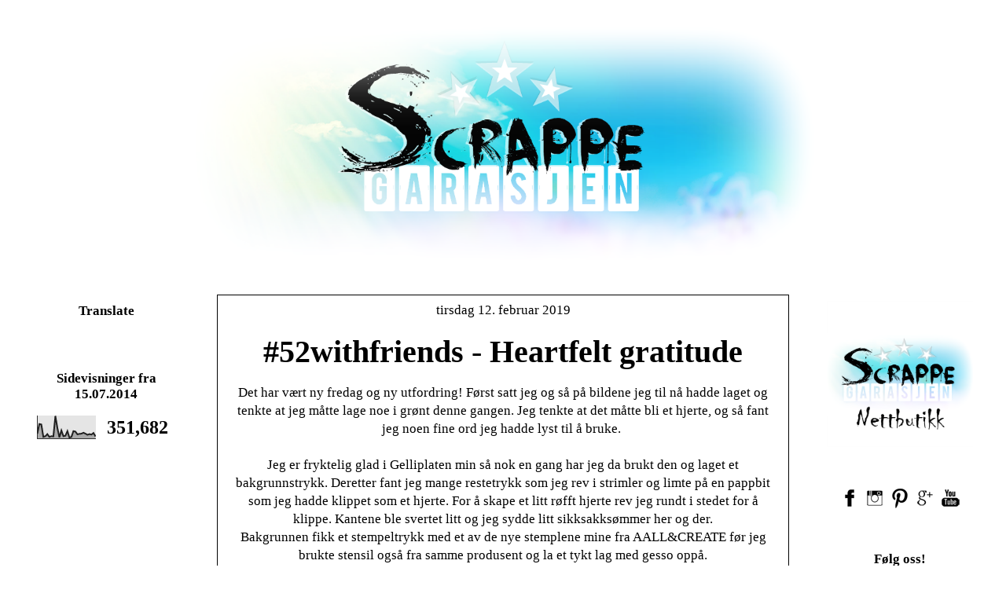

--- FILE ---
content_type: text/html; charset=UTF-8
request_url: https://scrappegarasjen.blogspot.com/2019/02/52withfriends-heartfelt-gratitude.html
body_size: 20579
content:
<!DOCTYPE html>
<html class='v2' dir='ltr' lang='no'>
<head>
<link href='https://www.blogger.com/static/v1/widgets/335934321-css_bundle_v2.css' rel='stylesheet' type='text/css'/>
<meta content='width=1100' name='viewport'/>
<meta content='text/html; charset=UTF-8' http-equiv='Content-Type'/>
<meta content='blogger' name='generator'/>
<link href='https://scrappegarasjen.blogspot.com/favicon.ico' rel='icon' type='image/x-icon'/>
<link href='http://scrappegarasjen.blogspot.com/2019/02/52withfriends-heartfelt-gratitude.html' rel='canonical'/>
<link rel="alternate" type="application/atom+xml" title="Scrappegarasjen - Atom" href="https://scrappegarasjen.blogspot.com/feeds/posts/default" />
<link rel="alternate" type="application/rss+xml" title="Scrappegarasjen - RSS" href="https://scrappegarasjen.blogspot.com/feeds/posts/default?alt=rss" />
<link rel="service.post" type="application/atom+xml" title="Scrappegarasjen - Atom" href="https://www.blogger.com/feeds/8925211273087370874/posts/default" />

<link rel="alternate" type="application/atom+xml" title="Scrappegarasjen - Atom" href="https://scrappegarasjen.blogspot.com/feeds/8223008681107306834/comments/default" />
<!--Can't find substitution for tag [blog.ieCssRetrofitLinks]-->
<link href='https://blogger.googleusercontent.com/img/b/R29vZ2xl/AVvXsEhsoqSTT3jcLCANSnITrhS0nCbpQjUQo87FcJBuU4UAmWR6Drsv32PVx8GXNbsHw_9ryqwHzP8nc0bdbJqXDltzZoxd1tp1gV0Naa-IbyKCRbmSI9K2-pM8kbHdqy8eSh9siQO3DfT0KCaV/s400/52123802_376626233167313_1132273629719953408_n.jpg' rel='image_src'/>
<meta content='http://scrappegarasjen.blogspot.com/2019/02/52withfriends-heartfelt-gratitude.html' property='og:url'/>
<meta content='#52withfriends - Heartfelt gratitude' property='og:title'/>
<meta content='Scrappe ting,nettbutikk,utfordringer,tips,inspirasjon,scrappe garasjen blogg og papir kreasjoner' property='og:description'/>
<meta content='https://blogger.googleusercontent.com/img/b/R29vZ2xl/AVvXsEhsoqSTT3jcLCANSnITrhS0nCbpQjUQo87FcJBuU4UAmWR6Drsv32PVx8GXNbsHw_9ryqwHzP8nc0bdbJqXDltzZoxd1tp1gV0Naa-IbyKCRbmSI9K2-pM8kbHdqy8eSh9siQO3DfT0KCaV/w1200-h630-p-k-no-nu/52123802_376626233167313_1132273629719953408_n.jpg' property='og:image'/>
<title>Scrappegarasjen: #52withfriends - Heartfelt gratitude</title>
<style id='page-skin-1' type='text/css'><!--
/*
-----------------------------------------------
Blogger Template Style
Name:     Awesome Inc.
Designer: Tina Chen
URL:      tinachen.org
----------------------------------------------- */
/* Content
----------------------------------------------- */
body {
font: normal normal 17px 'Times New Roman', Times, FreeSerif, serif;
color: #000000;
background: transparent none no-repeat scroll center center;
}
html body .content-outer {
min-width: 0;
max-width: 100%;
width: 100%;
}
a:link {
text-decoration: none;
color: #7f7f7f;
}
a:visited {
text-decoration: none;
color: #7f7f7f;
}
a:hover {
text-decoration: underline;
color: #7f7f7f;
}
.body-fauxcolumn-outer .cap-top {
position: absolute;
z-index: 1;
height: 276px;
width: 100%;
background: transparent none repeat-x scroll top left;
_background-image: none;
}
/* Columns
----------------------------------------------- */
.content-inner {
padding: 0;
}
.header-inner .section {
margin: 0 16px;
}
.tabs-inner .section {
margin: 0 16px;
}
.main-inner {
padding-top: 30px;
}
.main-inner .column-center-inner,
.main-inner .column-left-inner,
.main-inner .column-right-inner {
padding: 0 5px;
}
*+html body .main-inner .column-center-inner {
margin-top: -30px;
}
#layout .main-inner .column-center-inner {
margin-top: 0;
}
/* Header
----------------------------------------------- */
.header-outer {
margin: 0 0 0 0;
background: transparent none repeat scroll 0 0;
}
.Header h1 {
font: normal bold 0px Arial, Tahoma, Helvetica, FreeSans, sans-serif;
color: transparent;
text-shadow: 0 0 -1px #000000;
}
.Header h1 a {
color: transparent;
}
.Header .description {
font: normal normal 14px Arial, Tahoma, Helvetica, FreeSans, sans-serif;
color: #000000;
}
.header-inner .Header .titlewrapper,
.header-inner .Header .descriptionwrapper {
padding-left: 0;
padding-right: 0;
margin-bottom: 0;
}
.header-inner .Header .titlewrapper {
padding-top: 22px;
}
/* Tabs
----------------------------------------------- */
.tabs-outer {
overflow: hidden;
position: relative;
background: transparent none repeat scroll 0 0;
}
#layout .tabs-outer {
overflow: visible;
}
.tabs-cap-top, .tabs-cap-bottom {
position: absolute;
width: 100%;
border-top: 1px solid transparent;
}
.tabs-cap-bottom {
bottom: 0;
}
.tabs-inner .widget li a {
display: inline-block;
margin: 0;
padding: .6em 1.5em;
font: normal bold 17px 'Times New Roman', Times, FreeSerif, serif;
color: #000000;
border-top: 1px solid transparent;
border-bottom: 1px solid transparent;
border-left: 1px solid transparent;
height: 16px;
line-height: 16px;
}
.tabs-inner .widget li:last-child a {
border-right: 1px solid transparent;
}
.tabs-inner .widget li.selected a, .tabs-inner .widget li a:hover {
background: transparent none repeat-x scroll 0 -100px;
color: #000000;
}
/* Headings
----------------------------------------------- */
h2 {
font: normal bold 17px 'Times New Roman', Times, FreeSerif, serif;
color: #000000;
}
/* Widgets
----------------------------------------------- */
.main-inner .section {
margin: 0 27px;
padding: 0;
}
.main-inner .column-left-outer,
.main-inner .column-right-outer {
margin-top: 0;
}
#layout .main-inner .column-left-outer,
#layout .main-inner .column-right-outer {
margin-top: 0;
}
.main-inner .column-left-inner,
.main-inner .column-right-inner {
background: transparent none repeat 0 0;
-moz-box-shadow: 0 0 0 rgba(0, 0, 0, .2);
-webkit-box-shadow: 0 0 0 rgba(0, 0, 0, .2);
-goog-ms-box-shadow: 0 0 0 rgba(0, 0, 0, .2);
box-shadow: 0 0 0 rgba(0, 0, 0, .2);
-moz-border-radius: 0;
-webkit-border-radius: 0;
-goog-ms-border-radius: 0;
border-radius: 0;
}
#layout .main-inner .column-left-inner,
#layout .main-inner .column-right-inner {
margin-top: 0;
}
.sidebar .widget {
font: normal normal 17px 'Times New Roman', Times, FreeSerif, serif;
color: #000000;
}
.sidebar .widget a:link {
color: #000000;
}
.sidebar .widget a:visited {
color: #000000;
}
.sidebar .widget a:hover {
color: #000000;
}
.sidebar .widget h2 {
text-shadow: 0 0 -1px #000000;
}
.main-inner .widget {
background-color: transparent;
border: 1px solid transparent;
padding: 0 15px 15px;
margin: 20px -16px;
-moz-box-shadow: 0 0 0 rgba(0, 0, 0, .2);
-webkit-box-shadow: 0 0 0 rgba(0, 0, 0, .2);
-goog-ms-box-shadow: 0 0 0 rgba(0, 0, 0, .2);
box-shadow: 0 0 0 rgba(0, 0, 0, .2);
-moz-border-radius: 0;
-webkit-border-radius: 0;
-goog-ms-border-radius: 0;
border-radius: 0;
}
.main-inner .widget h2 {
margin: 0 -15px;
padding: .6em 15px .5em;
border-bottom: 1px solid transparent;
}
.footer-inner .widget h2 {
padding: 0 0 .4em;
border-bottom: 1px solid transparent;
}
.main-inner .widget h2 + div, .footer-inner .widget h2 + div {
border-top: 1px solid transparent;
padding-top: 8px;
}
.main-inner .widget .widget-content {
margin: 0 -15px;
padding: 7px 15px 0;
}
.main-inner .widget ul, .main-inner .widget #ArchiveList ul.flat {
margin: -8px -15px 0;
padding: 0;
list-style: none;
}
.main-inner .widget #ArchiveList {
margin: -8px 0 0;
}
.main-inner .widget ul li, .main-inner .widget #ArchiveList ul.flat li {
padding: .5em 15px;
text-indent: 0;
color: #000000;
border-top: 1px solid transparent;
border-bottom: 1px solid transparent;
}
.main-inner .widget #ArchiveList ul li {
padding-top: .25em;
padding-bottom: .25em;
}
.main-inner .widget ul li:first-child, .main-inner .widget #ArchiveList ul.flat li:first-child {
border-top: none;
}
.main-inner .widget ul li:last-child, .main-inner .widget #ArchiveList ul.flat li:last-child {
border-bottom: none;
}
.post-body {
position: relative;
}
.main-inner .widget .post-body ul {
padding: 0 2.5em;
margin: .5em 0;
list-style: disc;
}
.main-inner .widget .post-body ul li {
padding: 0.25em 0;
margin-bottom: .25em;
color: #000000;
border: none;
}
.footer-inner .widget ul {
padding: 0;
list-style: none;
}
.widget .zippy {
color: #000000;
}
/* Posts
----------------------------------------------- */
body .main-inner .Blog {
padding: 0;
margin-bottom: 1em;
background-color: transparent;
border: none;
-moz-box-shadow: 0 0 0 rgba(0, 0, 0, 0);
-webkit-box-shadow: 0 0 0 rgba(0, 0, 0, 0);
-goog-ms-box-shadow: 0 0 0 rgba(0, 0, 0, 0);
box-shadow: 0 0 0 rgba(0, 0, 0, 0);
}
.main-inner .section:last-child .Blog:last-child {
padding: 0;
margin-bottom: 1em;
}
.main-inner .widget h2.date-header {
margin: 0 -15px 1px;
padding: 0 0 0 0;
font: normal normal 17px 'Times New Roman', Times, FreeSerif, serif;
color: #000000;
background: transparent none no-repeat scroll top left;
border-top: 0 solid #000000;
border-bottom: 1px solid transparent;
-moz-border-radius-topleft: 0;
-moz-border-radius-topright: 0;
-webkit-border-top-left-radius: 0;
-webkit-border-top-right-radius: 0;
border-top-left-radius: 0;
border-top-right-radius: 0;
position: static;
bottom: 100%;
right: 15px;
text-shadow: 0 0 -1px #000000;
}
.main-inner .widget h2.date-header span {
font: normal normal 17px 'Times New Roman', Times, FreeSerif, serif;
display: block;
padding: .5em 15px;
border-left: 0 solid #000000;
border-right: 0 solid #000000;
}
.date-outer {
position: relative;
margin: 30px 0 20px;
padding: 0 15px;
background-color: transparent;
border: 1px solid #000000;
-moz-box-shadow: 0 0 0 rgba(0, 0, 0, .2);
-webkit-box-shadow: 0 0 0 rgba(0, 0, 0, .2);
-goog-ms-box-shadow: 0 0 0 rgba(0, 0, 0, .2);
box-shadow: 0 0 0 rgba(0, 0, 0, .2);
-moz-border-radius: 0;
-webkit-border-radius: 0;
-goog-ms-border-radius: 0;
border-radius: 0;
}
.date-outer:first-child {
margin-top: 0;
}
.date-outer:last-child {
margin-bottom: 20px;
-moz-border-radius-bottomleft: 0;
-moz-border-radius-bottomright: 0;
-webkit-border-bottom-left-radius: 0;
-webkit-border-bottom-right-radius: 0;
-goog-ms-border-bottom-left-radius: 0;
-goog-ms-border-bottom-right-radius: 0;
border-bottom-left-radius: 0;
border-bottom-right-radius: 0;
}
.date-posts {
margin: 0 -15px;
padding: 0 15px;
clear: both;
}
.post-outer, .inline-ad {
border-top: 1px solid #000000;
margin: 0 -15px;
padding: 15px 15px;
}
.post-outer {
padding-bottom: 10px;
}
.post-outer:first-child {
padding-top: 0;
border-top: none;
}
.post-outer:last-child, .inline-ad:last-child {
border-bottom: none;
}
.post-body {
position: relative;
}
.post-body img {
padding: 8px;
background: transparent;
border: 1px solid transparent;
-moz-box-shadow: 0 0 0 rgba(0, 0, 0, .2);
-webkit-box-shadow: 0 0 0 rgba(0, 0, 0, .2);
box-shadow: 0 0 0 rgba(0, 0, 0, .2);
-moz-border-radius: 0;
-webkit-border-radius: 0;
border-radius: 0;
}
h3.post-title, h4 {
font: normal bold 40px 'Times New Roman', Times, FreeSerif, serif;
color: #000000;
}
h3.post-title a {
font: normal bold 40px 'Times New Roman', Times, FreeSerif, serif;
color: #000000;
}
h3.post-title a:hover {
color: #7f7f7f;
text-decoration: underline;
}
.post-header {
margin: 0 0 1em;
}
.post-body {
line-height: 1.4;
}
.post-outer h2 {
color: #000000;
}
.post-footer {
margin: 1.5em 0 0;
}
#blog-pager {
padding: 15px;
font-size: 120%;
background-color: transparent;
border: 1px solid transparent;
-moz-box-shadow: 0 0 0 rgba(0, 0, 0, .2);
-webkit-box-shadow: 0 0 0 rgba(0, 0, 0, .2);
-goog-ms-box-shadow: 0 0 0 rgba(0, 0, 0, .2);
box-shadow: 0 0 0 rgba(0, 0, 0, .2);
-moz-border-radius: 0;
-webkit-border-radius: 0;
-goog-ms-border-radius: 0;
border-radius: 0;
-moz-border-radius-topleft: 0;
-moz-border-radius-topright: 0;
-webkit-border-top-left-radius: 0;
-webkit-border-top-right-radius: 0;
-goog-ms-border-top-left-radius: 0;
-goog-ms-border-top-right-radius: 0;
border-top-left-radius: 0;
border-top-right-radius-topright: 0;
margin-top: 1em;
}
.blog-feeds, .post-feeds {
margin: 1em 0;
text-align: center;
color: #000000;
}
.blog-feeds a, .post-feeds a {
color: #000000;
}
.blog-feeds a:visited, .post-feeds a:visited {
color: transparent;
}
.blog-feeds a:hover, .post-feeds a:hover {
color: transparent;
}
.post-outer .comments {
margin-top: 2em;
}
/* Comments
----------------------------------------------- */
.comments .comments-content .icon.blog-author {
background-repeat: no-repeat;
background-image: url([data-uri]);
}
.comments .comments-content .loadmore a {
border-top: 1px solid transparent;
border-bottom: 1px solid transparent;
}
.comments .continue {
border-top: 2px solid transparent;
}
/* Footer
----------------------------------------------- */
.footer-outer {
margin: -0 0 -1px;
padding: 0 0 0;
color: #000000;
overflow: hidden;
}
.footer-fauxborder-left {
border-top: 1px solid transparent;
background: transparent none repeat scroll 0 0;
-moz-box-shadow: 0 0 0 rgba(0, 0, 0, .2);
-webkit-box-shadow: 0 0 0 rgba(0, 0, 0, .2);
-goog-ms-box-shadow: 0 0 0 rgba(0, 0, 0, .2);
box-shadow: 0 0 0 rgba(0, 0, 0, .2);
margin: 0 -0;
}
/* Mobile
----------------------------------------------- */
body.mobile {
background-size: auto;
}
.mobile .body-fauxcolumn-outer {
background: transparent none repeat scroll top left;
}
*+html body.mobile .main-inner .column-center-inner {
margin-top: 0;
}
.mobile .main-inner .widget {
padding: 0 0 15px;
}
.mobile .main-inner .widget h2 + div,
.mobile .footer-inner .widget h2 + div {
border-top: none;
padding-top: 0;
}
.mobile .footer-inner .widget h2 {
padding: 0.5em 0;
border-bottom: none;
}
.mobile .main-inner .widget .widget-content {
margin: 0;
padding: 7px 0 0;
}
.mobile .main-inner .widget ul,
.mobile .main-inner .widget #ArchiveList ul.flat {
margin: 0 -15px 0;
}
.mobile .main-inner .widget h2.date-header {
right: 0;
}
.mobile .date-header span {
padding: 0.4em 0;
}
.mobile .date-outer:first-child {
margin-bottom: 0;
border: 1px solid #000000;
-moz-border-radius-topleft: 0;
-moz-border-radius-topright: 0;
-webkit-border-top-left-radius: 0;
-webkit-border-top-right-radius: 0;
-goog-ms-border-top-left-radius: 0;
-goog-ms-border-top-right-radius: 0;
border-top-left-radius: 0;
border-top-right-radius: 0;
}
.mobile .date-outer {
border-color: #000000;
border-width: 0 1px 1px;
}
.mobile .date-outer:last-child {
margin-bottom: 0;
}
.mobile .main-inner {
padding: 0;
}
.mobile .header-inner .section {
margin: 0;
}
.mobile .post-outer, .mobile .inline-ad {
padding: 5px 0;
}
.mobile .tabs-inner .section {
margin: 0 10px;
}
.mobile .main-inner .widget h2 {
margin: 0;
padding: 0;
}
.mobile .main-inner .widget h2.date-header span {
padding: 0;
}
.mobile .main-inner .widget .widget-content {
margin: 0;
padding: 7px 0 0;
}
.mobile #blog-pager {
border: 1px solid transparent;
background: transparent none repeat scroll 0 0;
}
.mobile .main-inner .column-left-inner,
.mobile .main-inner .column-right-inner {
background: transparent none repeat 0 0;
-moz-box-shadow: none;
-webkit-box-shadow: none;
-goog-ms-box-shadow: none;
box-shadow: none;
}
.mobile .date-posts {
margin: 0;
padding: 0;
}
.mobile .footer-fauxborder-left {
margin: 0;
border-top: inherit;
}
.mobile .main-inner .section:last-child .Blog:last-child {
margin-bottom: 0;
}
.mobile-index-contents {
color: #000000;
}
.mobile .mobile-link-button {
background: #7f7f7f none repeat scroll 0 0;
}
.mobile-link-button a:link, .mobile-link-button a:visited {
color: #ffffff;
}
.mobile .tabs-inner .PageList .widget-content {
background: transparent;
border-top: 1px solid;
border-color: transparent;
color: #000000;
}
.mobile .tabs-inner .PageList .widget-content .pagelist-arrow {
border-left: 1px solid transparent;
}
.post-body img, .post-body .tr-caption-container, .Profile img, .Image img, .BlogList .item-thumbnail img {
padding: none !important;
border: none !important;
background: none !important;
-goog-ms-box-shadow: 0px 0px 0px transparent !important;
-moz-box-shadow: 0px 0px 0px transparent !important;
-webkit-box-shadow: 0px 0px 0px transparent !important;
box-shadow: 0px 0px 0px transparent !important;
}
#header-inner img {margin: 0 auto;}
#header-inner {text-align: center;}
.post-title {text-align:center;}
.date-header {text-align:center;}
.section-columns h2, #sidebar-right-1 h2, #sidebar-left-1 h2Â  {text-align: center;}
.main-inner .column-left-inner, .main-inner .column-right-inner {text-align: center;}
.PageList {text-align:center !important;}
.PageList li {display:inline !important; float:none !important;}
--></style>
<style id='template-skin-1' type='text/css'><!--
body {
min-width: 1260px;
}
.content-outer, .content-fauxcolumn-outer, .region-inner {
min-width: 1260px;
max-width: 1260px;
_width: 1260px;
}
.main-inner .columns {
padding-left: 250px;
padding-right: 250px;
}
.main-inner .fauxcolumn-center-outer {
left: 250px;
right: 250px;
/* IE6 does not respect left and right together */
_width: expression(this.parentNode.offsetWidth -
parseInt("250px") -
parseInt("250px") + 'px');
}
.main-inner .fauxcolumn-left-outer {
width: 250px;
}
.main-inner .fauxcolumn-right-outer {
width: 250px;
}
.main-inner .column-left-outer {
width: 250px;
right: 100%;
margin-left: -250px;
}
.main-inner .column-right-outer {
width: 250px;
margin-right: -250px;
}
#layout {
min-width: 0;
}
#layout .content-outer {
min-width: 0;
width: 800px;
}
#layout .region-inner {
min-width: 0;
width: auto;
}
body#layout div.add_widget {
padding: 8px;
}
body#layout div.add_widget a {
margin-left: 32px;
}
--></style>
<link href='https://www.blogger.com/dyn-css/authorization.css?targetBlogID=8925211273087370874&amp;zx=4fdf540f-7c1f-4ad1-b9fa-333679936a6e' media='none' onload='if(media!=&#39;all&#39;)media=&#39;all&#39;' rel='stylesheet'/><noscript><link href='https://www.blogger.com/dyn-css/authorization.css?targetBlogID=8925211273087370874&amp;zx=4fdf540f-7c1f-4ad1-b9fa-333679936a6e' rel='stylesheet'/></noscript>
<meta name='google-adsense-platform-account' content='ca-host-pub-1556223355139109'/>
<meta name='google-adsense-platform-domain' content='blogspot.com'/>

</head>
<body class='loading variant-dark'>
<div class='navbar no-items section' id='navbar' name='Navbar'>
</div>
<div class='body-fauxcolumns'>
<div class='fauxcolumn-outer body-fauxcolumn-outer'>
<div class='cap-top'>
<div class='cap-left'></div>
<div class='cap-right'></div>
</div>
<div class='fauxborder-left'>
<div class='fauxborder-right'></div>
<div class='fauxcolumn-inner'>
</div>
</div>
<div class='cap-bottom'>
<div class='cap-left'></div>
<div class='cap-right'></div>
</div>
</div>
</div>
<div class='content'>
<div class='content-fauxcolumns'>
<div class='fauxcolumn-outer content-fauxcolumn-outer'>
<div class='cap-top'>
<div class='cap-left'></div>
<div class='cap-right'></div>
</div>
<div class='fauxborder-left'>
<div class='fauxborder-right'></div>
<div class='fauxcolumn-inner'>
</div>
</div>
<div class='cap-bottom'>
<div class='cap-left'></div>
<div class='cap-right'></div>
</div>
</div>
</div>
<div class='content-outer'>
<div class='content-cap-top cap-top'>
<div class='cap-left'></div>
<div class='cap-right'></div>
</div>
<div class='fauxborder-left content-fauxborder-left'>
<div class='fauxborder-right content-fauxborder-right'></div>
<div class='content-inner'>
<header>
<div class='header-outer'>
<div class='header-cap-top cap-top'>
<div class='cap-left'></div>
<div class='cap-right'></div>
</div>
<div class='fauxborder-left header-fauxborder-left'>
<div class='fauxborder-right header-fauxborder-right'></div>
<div class='region-inner header-inner'>
<div class='header section' id='header' name='Overskrift'><div class='widget Header' data-version='1' id='Header1'>
<div id='header-inner'>
<a href='https://scrappegarasjen.blogspot.com/' style='display: block'>
<img alt='Scrappegarasjen' height='315px; ' id='Header1_headerimg' src='https://blogger.googleusercontent.com/img/b/R29vZ2xl/AVvXsEhZSmzcK7m7vbNfKmOP2bJMRrMzxnashGmhZG7DQpooTRwpPTcUfhtNadINZGdgcDBJ-uLLsIKq6dCS1n4iVCqFrR36NCCf_GjAoinqi6OKt5Kg2tzbuSeJGzUmsreSSa_EmZVLc-YFwIU/s1600/Facebook+heder.png' style='display: block' width='851px; '/>
</a>
</div>
</div></div>
</div>
</div>
<div class='header-cap-bottom cap-bottom'>
<div class='cap-left'></div>
<div class='cap-right'></div>
</div>
</div>
</header>
<div class='tabs-outer'>
<div class='tabs-cap-top cap-top'>
<div class='cap-left'></div>
<div class='cap-right'></div>
</div>
<div class='fauxborder-left tabs-fauxborder-left'>
<div class='fauxborder-right tabs-fauxborder-right'></div>
<div class='region-inner tabs-inner'>
<div class='tabs no-items section' id='crosscol' name='Krysskolonne'></div>
<div class='tabs no-items section' id='crosscol-overflow' name='Cross-Column 2'></div>
</div>
</div>
<div class='tabs-cap-bottom cap-bottom'>
<div class='cap-left'></div>
<div class='cap-right'></div>
</div>
</div>
<div class='main-outer'>
<div class='main-cap-top cap-top'>
<div class='cap-left'></div>
<div class='cap-right'></div>
</div>
<div class='fauxborder-left main-fauxborder-left'>
<div class='fauxborder-right main-fauxborder-right'></div>
<div class='region-inner main-inner'>
<div class='columns fauxcolumns'>
<div class='fauxcolumn-outer fauxcolumn-center-outer'>
<div class='cap-top'>
<div class='cap-left'></div>
<div class='cap-right'></div>
</div>
<div class='fauxborder-left'>
<div class='fauxborder-right'></div>
<div class='fauxcolumn-inner'>
</div>
</div>
<div class='cap-bottom'>
<div class='cap-left'></div>
<div class='cap-right'></div>
</div>
</div>
<div class='fauxcolumn-outer fauxcolumn-left-outer'>
<div class='cap-top'>
<div class='cap-left'></div>
<div class='cap-right'></div>
</div>
<div class='fauxborder-left'>
<div class='fauxborder-right'></div>
<div class='fauxcolumn-inner'>
</div>
</div>
<div class='cap-bottom'>
<div class='cap-left'></div>
<div class='cap-right'></div>
</div>
</div>
<div class='fauxcolumn-outer fauxcolumn-right-outer'>
<div class='cap-top'>
<div class='cap-left'></div>
<div class='cap-right'></div>
</div>
<div class='fauxborder-left'>
<div class='fauxborder-right'></div>
<div class='fauxcolumn-inner'>
</div>
</div>
<div class='cap-bottom'>
<div class='cap-left'></div>
<div class='cap-right'></div>
</div>
</div>
<!-- corrects IE6 width calculation -->
<div class='columns-inner'>
<div class='column-center-outer'>
<div class='column-center-inner'>
<div class='main section' id='main' name='Hoveddel'><div class='widget Blog' data-version='1' id='Blog1'>
<div class='blog-posts hfeed'>

          <div class="date-outer">
        
<h2 class='date-header'><span>tirsdag 12. februar 2019</span></h2>

          <div class="date-posts">
        
<div class='post-outer'>
<div class='post hentry uncustomized-post-template' itemprop='blogPost' itemscope='itemscope' itemtype='http://schema.org/BlogPosting'>
<meta content='https://blogger.googleusercontent.com/img/b/R29vZ2xl/AVvXsEhsoqSTT3jcLCANSnITrhS0nCbpQjUQo87FcJBuU4UAmWR6Drsv32PVx8GXNbsHw_9ryqwHzP8nc0bdbJqXDltzZoxd1tp1gV0Naa-IbyKCRbmSI9K2-pM8kbHdqy8eSh9siQO3DfT0KCaV/s400/52123802_376626233167313_1132273629719953408_n.jpg' itemprop='image_url'/>
<meta content='8925211273087370874' itemprop='blogId'/>
<meta content='8223008681107306834' itemprop='postId'/>
<a name='8223008681107306834'></a>
<h3 class='post-title entry-title' itemprop='name'>
#52withfriends - Heartfelt gratitude
</h3>
<div class='post-header'>
<div class='post-header-line-1'></div>
</div>
<div class='post-body entry-content' id='post-body-8223008681107306834' itemprop='description articleBody'>
<div dir="ltr" style="text-align: left;" trbidi="on">
<div class="separator" style="clear: both; text-align: center;">
</div>
<div style="text-align: center;">
Det har vært ny fredag og ny utfordring! Først satt jeg og så på bildene jeg til nå hadde laget og tenkte at jeg måtte lage noe i grønt denne gangen. Jeg tenkte at det måtte bli et hjerte, og så fant jeg noen fine ord jeg hadde lyst til å bruke.&nbsp;</div>
<div style="text-align: center;">
<br /></div>
<div style="text-align: center;">
Jeg er fryktelig glad i Gelliplaten min så nok en gang har jeg da brukt den og laget et bakgrunnstrykk. Deretter fant jeg mange restetrykk som jeg rev i strimler og limte på en pappbit som jeg hadde klippet som et hjerte. For å skape et litt røfft hjerte rev jeg rundt i stedet for å klippe. Kantene ble svertet litt og jeg sydde litt sikksakksømmer her og der.</div>
<div style="text-align: center;">
Bakgrunnen fikk et stempeltrykk med et av de nye stemplene mine fra AALL&amp;CREATE før jeg brukte stensil også fra samme produsent og la et tykt lag med gesso oppå.</div>
<div style="text-align: center;">
Sitatet skrev jeg på små papirremser som jeg tegnet en ramme på før jeg klippet dem opp og limte oppå hjertet.</div>
<div style="text-align: center;">
<br /></div>
<div style="text-align: center;">
Holdt på å glemme en ting. Jeg hadde renset gelliplaten min litt, så jeg hadde fått masse små tørka malingsbiter&nbsp; fra kanten i ulike farger. Disse dryssa jeg over gesson så de satt seg fast når gesson tørket.&nbsp;</div>
<div style="text-align: center;">
<br /></div>
<div style="text-align: center;">
&nbsp;<a href="https://blogger.googleusercontent.com/img/b/R29vZ2xl/AVvXsEhsoqSTT3jcLCANSnITrhS0nCbpQjUQo87FcJBuU4UAmWR6Drsv32PVx8GXNbsHw_9ryqwHzP8nc0bdbJqXDltzZoxd1tp1gV0Naa-IbyKCRbmSI9K2-pM8kbHdqy8eSh9siQO3DfT0KCaV/s1600/52123802_376626233167313_1132273629719953408_n.jpg" imageanchor="1" style="margin-left: 1em; margin-right: 1em;"><img border="0" data-original-height="700" data-original-width="700" height="400" src="https://blogger.googleusercontent.com/img/b/R29vZ2xl/AVvXsEhsoqSTT3jcLCANSnITrhS0nCbpQjUQo87FcJBuU4UAmWR6Drsv32PVx8GXNbsHw_9ryqwHzP8nc0bdbJqXDltzZoxd1tp1gV0Naa-IbyKCRbmSI9K2-pM8kbHdqy8eSh9siQO3DfT0KCaV/s400/52123802_376626233167313_1132273629719953408_n.jpg" width="400" /></a></div>
<div class="separator" style="clear: both; text-align: center;">
</div>
<br />
<div class="separator" style="clear: both; text-align: center;">
<a href="https://blogger.googleusercontent.com/img/b/R29vZ2xl/AVvXsEiQQoqQfC2ToNq1MCW3PBOipQtL_NTw0BVwsS3unz3YyKkwofoxJSVisHnNqNhppKNPt-AWpVx5v9fikjFoKAbUe6bzvu2bkzegJOTxX7VEa4QuKn_5vvYzk20TySpGBoUf5j-cAttYv86Z/s1600/51603135_302574190447396_5338050556814426112_n.jpg" imageanchor="1" style="margin-left: 1em; margin-right: 1em;"><img border="0" data-original-height="700" data-original-width="700" height="400" src="https://blogger.googleusercontent.com/img/b/R29vZ2xl/AVvXsEiQQoqQfC2ToNq1MCW3PBOipQtL_NTw0BVwsS3unz3YyKkwofoxJSVisHnNqNhppKNPt-AWpVx5v9fikjFoKAbUe6bzvu2bkzegJOTxX7VEa4QuKn_5vvYzk20TySpGBoUf5j-cAttYv86Z/s400/51603135_302574190447396_5338050556814426112_n.jpg" width="400" /></a></div>
<br />
<div class="separator" style="clear: both; text-align: center;">
<br /></div>
<div class="separator" style="clear: both; text-align: center;">
<a href="https://blogger.googleusercontent.com/img/b/R29vZ2xl/AVvXsEh-9ScZxRITqnm6hB_T-bSL71ogTXNlKJzof_SvVhqTLOw6n6gJZbLh_u9l_oXKJC9_LaHSCIbzQfkMyYVPzkX9eQSluVqlciXIeIn5AxVqoxsSG5HnPcjpQ54RarIvE9J5V3wmlQc5yHAg/s1600/52313849_1023459657846653_8618925595478196224_n.jpg" imageanchor="1" style="margin-left: 1em; margin-right: 1em;"><img border="0" data-original-height="700" data-original-width="700" height="400" src="https://blogger.googleusercontent.com/img/b/R29vZ2xl/AVvXsEh-9ScZxRITqnm6hB_T-bSL71ogTXNlKJzof_SvVhqTLOw6n6gJZbLh_u9l_oXKJC9_LaHSCIbzQfkMyYVPzkX9eQSluVqlciXIeIn5AxVqoxsSG5HnPcjpQ54RarIvE9J5V3wmlQc5yHAg/s400/52313849_1023459657846653_8618925595478196224_n.jpg" width="400" /></a></div>
<div class="separator" style="clear: both; text-align: center;">
<br /></div>
<div style="text-align: center;">
<a href="https://www.scrappegarasjen.no/products/tim-holtz-non-stick-micro-serrated-mini-snips-5">Saks</a></div>
<div style="text-align: center;">
<a href="https://www.scrappegarasjen.no/categories/monoprint-gelliarts">GelliArts</a><br />
<a href="https://www.scrappegarasjen.no/categories/stensiler">Stensiler</a><br />
<a href="https://www.scrappegarasjen.no/categories/art-printing">ArtPrinting</a><br />
<a href="https://www.scrappegarasjen.no/products/distress-collage-medium-matte">Distress Collage Medium</a><br />
<a href="https://www.scrappegarasjen.no/products/aallcreate-119-border-stamps">AALL &amp; CREATE stempel</a><br />
<a href="https://www.scrappegarasjen.no/products/aallcreate-45-6x6-stencil">AALL &amp; CREATE stensil</a><br />
<a href="https://www.scrappegarasjen.no/products/border-acrylic-block">AALL &amp; CREATE akrylkloss</a><br />
Symaskin</div>
<div class="separator" style="clear: both; text-align: center;">
</div>
<div style="text-align: center;">
<br /></div>
</div>
<div style='clear: both;'></div>
</div>
<div class='post-footer'>
<div class='post-footer-line post-footer-line-1'>
<span class='post-author vcard'>
Lagt inn av
<span class='fn' itemprop='author' itemscope='itemscope' itemtype='http://schema.org/Person'>
<meta content='https://www.blogger.com/profile/04261443518625328657' itemprop='url'/>
<a class='g-profile' href='https://www.blogger.com/profile/04261443518625328657' rel='author' title='author profile'>
<span itemprop='name'>Maya</span>
</a>
</span>
</span>
<span class='post-timestamp'>
kl.
<meta content='http://scrappegarasjen.blogspot.com/2019/02/52withfriends-heartfelt-gratitude.html' itemprop='url'/>
<a class='timestamp-link' href='https://scrappegarasjen.blogspot.com/2019/02/52withfriends-heartfelt-gratitude.html' rel='bookmark' title='permanent link'><abbr class='published' itemprop='datePublished' title='2019-02-12T18:25:00+01:00'>18:25</abbr></a>
</span>
<span class='post-comment-link'>
</span>
<span class='post-icons'>
<span class='item-control blog-admin pid-1751219533'>
<a href='https://www.blogger.com/post-edit.g?blogID=8925211273087370874&postID=8223008681107306834&from=pencil' title='Rediger innlegg'>
<img alt='' class='icon-action' height='18' src='https://resources.blogblog.com/img/icon18_edit_allbkg.gif' width='18'/>
</a>
</span>
</span>
<div class='post-share-buttons goog-inline-block'>
<a class='goog-inline-block share-button sb-email' href='https://www.blogger.com/share-post.g?blogID=8925211273087370874&postID=8223008681107306834&target=email' target='_blank' title='Send dette via e-post'><span class='share-button-link-text'>Send dette via e-post</span></a><a class='goog-inline-block share-button sb-blog' href='https://www.blogger.com/share-post.g?blogID=8925211273087370874&postID=8223008681107306834&target=blog' onclick='window.open(this.href, "_blank", "height=270,width=475"); return false;' target='_blank' title='Blogg dette!'><span class='share-button-link-text'>Blogg dette!</span></a><a class='goog-inline-block share-button sb-twitter' href='https://www.blogger.com/share-post.g?blogID=8925211273087370874&postID=8223008681107306834&target=twitter' target='_blank' title='Del på X'><span class='share-button-link-text'>Del på X</span></a><a class='goog-inline-block share-button sb-facebook' href='https://www.blogger.com/share-post.g?blogID=8925211273087370874&postID=8223008681107306834&target=facebook' onclick='window.open(this.href, "_blank", "height=430,width=640"); return false;' target='_blank' title='Del på Facebook'><span class='share-button-link-text'>Del på Facebook</span></a><a class='goog-inline-block share-button sb-pinterest' href='https://www.blogger.com/share-post.g?blogID=8925211273087370874&postID=8223008681107306834&target=pinterest' target='_blank' title='Del på Pinterest'><span class='share-button-link-text'>Del på Pinterest</span></a>
</div>
</div>
<div class='post-footer-line post-footer-line-2'>
<span class='post-labels'>
Etiketter:
<a href='https://scrappegarasjen.blogspot.com/search/label/%2352withfriends' rel='tag'>#52withfriends</a>,
<a href='https://scrappegarasjen.blogspot.com/search/label/DT%20May%20Linda' rel='tag'>DT May Linda</a>
</span>
</div>
<div class='post-footer-line post-footer-line-3'>
<span class='post-location'>
</span>
</div>
</div>
</div>
<div class='comments' id='comments'>
<a name='comments'></a>
<h4>Ingen kommentarer:</h4>
<div id='Blog1_comments-block-wrapper'>
<dl class='avatar-comment-indent' id='comments-block'>
</dl>
</div>
<p class='comment-footer'>
<div class='comment-form'>
<a name='comment-form'></a>
<h4 id='comment-post-message'>Legg inn en kommentar</h4>
<p>Takk for en hyggelig kommentar! Ta gjerne kontakt med oss på mail scrappegarasjen@gmail.com</p>
<a href='https://www.blogger.com/comment/frame/8925211273087370874?po=8223008681107306834&hl=no&saa=85391&origin=https://scrappegarasjen.blogspot.com' id='comment-editor-src'></a>
<iframe allowtransparency='true' class='blogger-iframe-colorize blogger-comment-from-post' frameborder='0' height='410px' id='comment-editor' name='comment-editor' src='' width='100%'></iframe>
<script src='https://www.blogger.com/static/v1/jsbin/2830521187-comment_from_post_iframe.js' type='text/javascript'></script>
<script type='text/javascript'>
      BLOG_CMT_createIframe('https://www.blogger.com/rpc_relay.html');
    </script>
</div>
</p>
</div>
</div>

        </div></div>
      
</div>
<div class='blog-pager' id='blog-pager'>
<span id='blog-pager-newer-link'>
<a class='blog-pager-newer-link' href='https://scrappegarasjen.blogspot.com/2019/02/distress-oxide-refill.html' id='Blog1_blog-pager-newer-link' title='Nyere innlegg'>Nyere innlegg</a>
</span>
<span id='blog-pager-older-link'>
<a class='blog-pager-older-link' href='https://scrappegarasjen.blogspot.com/2019/02/velkommen-torill.html' id='Blog1_blog-pager-older-link' title='Eldre innlegg'>Eldre innlegg</a>
</span>
<a class='home-link' href='https://scrappegarasjen.blogspot.com/'>Startsiden</a>
</div>
<div class='clear'></div>
<div class='post-feeds'>
<div class='feed-links'>
Abonner på:
<a class='feed-link' href='https://scrappegarasjen.blogspot.com/feeds/8223008681107306834/comments/default' target='_blank' type='application/atom+xml'>Legg inn kommentarer (Atom)</a>
</div>
</div>
</div></div>
</div>
</div>
<div class='column-left-outer'>
<div class='column-left-inner'>
<aside>
<div class='sidebar section' id='sidebar-left-1'><div class='widget Translate' data-version='1' id='Translate1'>
<h2 class='title'>Translate</h2>
<div id='google_translate_element'></div>
<script>
    function googleTranslateElementInit() {
      new google.translate.TranslateElement({
        pageLanguage: 'no',
        autoDisplay: 'true',
        layout: google.translate.TranslateElement.InlineLayout.SIMPLE
      }, 'google_translate_element');
    }
  </script>
<script src='//translate.google.com/translate_a/element.js?cb=googleTranslateElementInit'></script>
<div class='clear'></div>
</div><div class='widget Stats' data-version='1' id='Stats1'>
<h2>Sidevisninger fra 15.07.2014</h2>
<div class='widget-content'>
<div id='Stats1_content' style='display: none;'>
<script src='https://www.gstatic.com/charts/loader.js' type='text/javascript'></script>
<span id='Stats1_sparklinespan' style='display:inline-block; width:75px; height:30px'></span>
<span class='counter-wrapper text-counter-wrapper' id='Stats1_totalCount'>
</span>
<div class='clear'></div>
</div>
</div>
</div></div>
</aside>
</div>
</div>
<div class='column-right-outer'>
<div class='column-right-inner'>
<aside>
<div class='sidebar section' id='sidebar-right-1'><div class='widget Image' data-version='1' id='Image10'>
<div class='widget-content'>
<a href='http://www.scrappegarasjen.no/'>
<img alt='' height='211' id='Image10_img' src='https://blogger.googleusercontent.com/img/b/R29vZ2xl/AVvXsEiuHqeEdy-5HKUQnkTCv1_Ix2BGWfUB5DWVSzEnZmLoKWGof6L-9C24RYaxd5wkg-BgtsyigK_pVknYDT6qpDl-il3qJvMaSuFibadvbaKPLCol5LScCGzSeBH2ZgiMmH3Az_ky6S2Mcqo/s1600/scrappegarasjen-logo-nettbutikk500-500.png' width='211'/>
</a>
<br/>
</div>
<div class='clear'></div>
</div><div class='widget HTML' data-version='1' id='HTML1'>
<div class='widget-content'>
<div style="text-align: center;">
<a href="https://www.facebook.com/scrappegarasjen.no" target="_blank"><img border="0" src="https://blogger.googleusercontent.com/img/b/R29vZ2xl/AVvXsEjOxLdG_80iTUNiFUAXAOvTBcTENpQHZjx_IF6jQKT8mIs7ZIkvpWid2p0BWvK9efPbpa-rnmMJpHuZ7rpUP2yi0hZu_e69_SZEEeCPAzL9QpnCXJPt1hCjckVagvVlhHzRKGSFuh23_t0j/s1600/facebook.png" /></a><a href="http://instagram.com/scrappegarasjen" target="_blank"><img border="0" src="https://blogger.googleusercontent.com/img/b/R29vZ2xl/AVvXsEg5w8z-NCGx1s7bimLIaAhyphenhyphenijhUjqk9AfVikVvnDrEqYX0PgJWLCxIsTAixzh1A9lKRiseji-3Efp7vWjvfK9qFkdwhGcG8KYrtOTrAYYBGrI70Ex5MGq2FDrqzKy74sErUemsx0VgcvNPa/s1600/instagram.png" /></a><a href="http://www.pinterest.com/scrappegarasjen/" target="_blank"><img border="0" src="https://blogger.googleusercontent.com/img/b/R29vZ2xl/AVvXsEiyksTI28VfzfXSvTtVhy2G-BrgVZQAzY4Rgjey02zyzHSBI2YlWjkJTDVOvA4sDfn_bNZqzIbfQpmwIlD5j_ahcNQCICG6DxyBaZE_PW0QHddJPHVQilMIFc0iDpujN4WTYG0YtWvc9Uy4/s1600/pinterest.png" /></a><a href="https://plus.google.com/u/0/117171241954617046273/posts" target="_blank"><img border="0" src="https://blogger.googleusercontent.com/img/b/R29vZ2xl/AVvXsEhVOIWx3HkkWhAB6BQOYe2rtG8W1dH6KuCrtlFqUcMpRHZ8aUqqncwBaoG7Z6II-Y47p2Azs1ul41VIR5YVlNB47VT1M6hSOwXVbs2ghxUjA0SdD4X_sTBNQ-A4W_SpQ545ET6BvZL9igt7/s1600/google+.png" /></a><a href="https://www.youtube.com/channel/UC1ZyqzwhKY_OtPMNDeTj6_w" target="_blank"><img border="0" src="https://blogger.googleusercontent.com/img/b/R29vZ2xl/AVvXsEg3-3y3fVPNOKUlc2dvsabFPk3rcYVFrwVao3hXCI8vxQ81RQ6tv3jisvsQoMRRN8LAJx7zA1FPWqM8rRirgs3efuVkyVmUZk_cbUaDF8qJed5akJp57fU4rOKSqBwiNsF_kfAyj30c_1_X/s1600/youtube.png" /></a></div>
</div>
<div class='clear'></div>
</div><div class='widget Followers' data-version='1' id='Followers1'>
<h2 class='title'>Følg oss!</h2>
<div class='widget-content'>
<div id='Followers1-wrapper'>
<div style='margin-right:2px;'>
<div><script type="text/javascript" src="https://apis.google.com/js/platform.js"></script>
<div id="followers-iframe-container"></div>
<script type="text/javascript">
    window.followersIframe = null;
    function followersIframeOpen(url) {
      gapi.load("gapi.iframes", function() {
        if (gapi.iframes && gapi.iframes.getContext) {
          window.followersIframe = gapi.iframes.getContext().openChild({
            url: url,
            where: document.getElementById("followers-iframe-container"),
            messageHandlersFilter: gapi.iframes.CROSS_ORIGIN_IFRAMES_FILTER,
            messageHandlers: {
              '_ready': function(obj) {
                window.followersIframe.getIframeEl().height = obj.height;
              },
              'reset': function() {
                window.followersIframe.close();
                followersIframeOpen("https://www.blogger.com/followers/frame/8925211273087370874?colors\x3dCgt0cmFuc3BhcmVudBILdHJhbnNwYXJlbnQaByMwMDAwMDAiByM3ZjdmN2YqC3RyYW5zcGFyZW50MgcjMDAwMDAwOgcjMDAwMDAwQgcjN2Y3ZjdmSgcjMDAwMDAwUgcjN2Y3ZjdmWgt0cmFuc3BhcmVudA%3D%3D\x26pageSize\x3d21\x26hl\x3dno\x26origin\x3dhttps://scrappegarasjen.blogspot.com");
              },
              'open': function(url) {
                window.followersIframe.close();
                followersIframeOpen(url);
              }
            }
          });
        }
      });
    }
    followersIframeOpen("https://www.blogger.com/followers/frame/8925211273087370874?colors\x3dCgt0cmFuc3BhcmVudBILdHJhbnNwYXJlbnQaByMwMDAwMDAiByM3ZjdmN2YqC3RyYW5zcGFyZW50MgcjMDAwMDAwOgcjMDAwMDAwQgcjN2Y3ZjdmSgcjMDAwMDAwUgcjN2Y3ZjdmWgt0cmFuc3BhcmVudA%3D%3D\x26pageSize\x3d21\x26hl\x3dno\x26origin\x3dhttps://scrappegarasjen.blogspot.com");
  </script></div>
</div>
</div>
<div class='clear'></div>
</div>
</div><div class='widget Label' data-version='1' id='Label1'>
<h2>Etiketter</h2>
<div class='widget-content cloud-label-widget-content'>
<span class='label-size label-size-5'>
<a dir='ltr' href='https://scrappegarasjen.blogspot.com/search/label/DT%20May%20Linda'>DT May Linda</a>
</span>
<span class='label-size label-size-5'>
<a dir='ltr' href='https://scrappegarasjen.blogspot.com/search/label/Kort%20og%20Godt'>Kort og Godt</a>
</span>
<span class='label-size label-size-5'>
<a dir='ltr' href='https://scrappegarasjen.blogspot.com/search/label/Papirdesign'>Papirdesign</a>
</span>
<span class='label-size label-size-5'>
<a dir='ltr' href='https://scrappegarasjen.blogspot.com/search/label/DT%20Kristina'>DT Kristina</a>
</span>
<span class='label-size label-size-5'>
<a dir='ltr' href='https://scrappegarasjen.blogspot.com/search/label/DT'>DT</a>
</span>
<span class='label-size label-size-4'>
<a dir='ltr' href='https://scrappegarasjen.blogspot.com/search/label/utfordring'>utfordring</a>
</span>
<span class='label-size label-size-4'>
<a dir='ltr' href='https://scrappegarasjen.blogspot.com/search/label/DT%20Eva'>DT Eva</a>
</span>
<span class='label-size label-size-4'>
<a dir='ltr' href='https://scrappegarasjen.blogspot.com/search/label/jul'>jul</a>
</span>
<span class='label-size label-size-4'>
<a dir='ltr' href='https://scrappegarasjen.blogspot.com/search/label/inspirasjon'>inspirasjon</a>
</span>
<span class='label-size label-size-4'>
<a dir='ltr' href='https://scrappegarasjen.blogspot.com/search/label/Julekort'>Julekort</a>
</span>
<span class='label-size label-size-4'>
<a dir='ltr' href='https://scrappegarasjen.blogspot.com/search/label/Kort%20%26%20Godt'>Kort &amp; Godt</a>
</span>
<span class='label-size label-size-4'>
<a dir='ltr' href='https://scrappegarasjen.blogspot.com/search/label/vinner'>vinner</a>
</span>
<span class='label-size label-size-4'>
<a dir='ltr' href='https://scrappegarasjen.blogspot.com/search/label/dies'>dies</a>
</span>
<span class='label-size label-size-4'>
<a dir='ltr' href='https://scrappegarasjen.blogspot.com/search/label/kort'>kort</a>
</span>
<span class='label-size label-size-4'>
<a dir='ltr' href='https://scrappegarasjen.blogspot.com/search/label/lo'>lo</a>
</span>
<span class='label-size label-size-4'>
<a dir='ltr' href='https://scrappegarasjen.blogspot.com/search/label/Copic%20Markers'>Copic Markers</a>
</span>
<span class='label-size label-size-4'>
<a dir='ltr' href='https://scrappegarasjen.blogspot.com/search/label/julekalender'>julekalender</a>
</span>
<span class='label-size label-size-4'>
<a dir='ltr' href='https://scrappegarasjen.blogspot.com/search/label/embossing'>embossing</a>
</span>
<span class='label-size label-size-4'>
<a dir='ltr' href='https://scrappegarasjen.blogspot.com/search/label/Gelliplate'>Gelliplate</a>
</span>
<span class='label-size label-size-4'>
<a dir='ltr' href='https://scrappegarasjen.blogspot.com/search/label/Maja%20Design'>Maja Design</a>
</span>
<span class='label-size label-size-4'>
<a dir='ltr' href='https://scrappegarasjen.blogspot.com/search/label/Bursdag'>Bursdag</a>
</span>
<span class='label-size label-size-4'>
<a dir='ltr' href='https://scrappegarasjen.blogspot.com/search/label/DT%20Synn%C3%B8ve'>DT Synnøve</a>
</span>
<span class='label-size label-size-4'>
<a dir='ltr' href='https://scrappegarasjen.blogspot.com/search/label/Julekort%202019'>Julekort 2019</a>
</span>
<span class='label-size label-size-4'>
<a dir='ltr' href='https://scrappegarasjen.blogspot.com/search/label/Desember%202015'>Desember 2015</a>
</span>
<span class='label-size label-size-4'>
<a dir='ltr' href='https://scrappegarasjen.blogspot.com/search/label/stempel'>stempel</a>
</span>
<span class='label-size label-size-4'>
<a dir='ltr' href='https://scrappegarasjen.blogspot.com/search/label/Desember%202014'>Desember 2014</a>
</span>
<span class='label-size label-size-3'>
<a dir='ltr' href='https://scrappegarasjen.blogspot.com/search/label/%2352withfriends'>#52withfriends</a>
</span>
<span class='label-size label-size-3'>
<a dir='ltr' href='https://scrappegarasjen.blogspot.com/search/label/julekalender%202016'>julekalender 2016</a>
</span>
<span class='label-size label-size-3'>
<a dir='ltr' href='https://scrappegarasjen.blogspot.com/search/label/lommescrapping'>lommescrapping</a>
</span>
<span class='label-size label-size-3'>
<a dir='ltr' href='https://scrappegarasjen.blogspot.com/search/label/2018'>2018</a>
</span>
<span class='label-size label-size-3'>
<a dir='ltr' href='https://scrappegarasjen.blogspot.com/search/label/julekalender2018'>julekalender2018</a>
</span>
<span class='label-size label-size-3'>
<a dir='ltr' href='https://scrappegarasjen.blogspot.com/search/label/scrappegarasjen'>scrappegarasjen</a>
</span>
<span class='label-size label-size-3'>
<a dir='ltr' href='https://scrappegarasjen.blogspot.com/search/label/julekalender%202017'>julekalender 2017</a>
</span>
<span class='label-size label-size-3'>
<a dir='ltr' href='https://scrappegarasjen.blogspot.com/search/label/julekalender%202019'>julekalender 2019</a>
</span>
<span class='label-size label-size-3'>
<a dir='ltr' href='https://scrappegarasjen.blogspot.com/search/label/stempel%20og%20dies'>stempel og dies</a>
</span>
<span class='label-size label-size-3'>
<a dir='ltr' href='https://scrappegarasjen.blogspot.com/search/label/2017'>2017</a>
</span>
<span class='label-size label-size-3'>
<a dir='ltr' href='https://scrappegarasjen.blogspot.com/search/label/Project%20Life'>Project Life</a>
</span>
<span class='label-size label-size-3'>
<a dir='ltr' href='https://scrappegarasjen.blogspot.com/search/label/kitklubb'>kitklubb</a>
</span>
<span class='label-size label-size-3'>
<a dir='ltr' href='https://scrappegarasjen.blogspot.com/search/label/StudioLight'>StudioLight</a>
</span>
<span class='label-size label-size-3'>
<a dir='ltr' href='https://scrappegarasjen.blogspot.com/search/label/kit'>kit</a>
</span>
<span class='label-size label-size-3'>
<a dir='ltr' href='https://scrappegarasjen.blogspot.com/search/label/pynteb%C3%A6r'>pyntebær</a>
</span>
<span class='label-size label-size-3'>
<a dir='ltr' href='https://scrappegarasjen.blogspot.com/search/label/2019'>2019</a>
</span>
<span class='label-size label-size-3'>
<a dir='ltr' href='https://scrappegarasjen.blogspot.com/search/label/blomster'>blomster</a>
</span>
<span class='label-size label-size-3'>
<a dir='ltr' href='https://scrappegarasjen.blogspot.com/search/label/distress%20oxide'>distress oxide</a>
</span>
<span class='label-size label-size-3'>
<a dir='ltr' href='https://scrappegarasjen.blogspot.com/search/label/Heartfelt%20Creations'>Heartfelt Creations</a>
</span>
<span class='label-size label-size-3'>
<a dir='ltr' href='https://scrappegarasjen.blogspot.com/search/label/Konfirmasjon'>Konfirmasjon</a>
</span>
<span class='label-size label-size-3'>
<a dir='ltr' href='https://scrappegarasjen.blogspot.com/search/label/The%20Ton'>The Ton</a>
</span>
<span class='label-size label-size-3'>
<a dir='ltr' href='https://scrappegarasjen.blogspot.com/search/label/s%C3%B8rlandsscrappen'>sørlandsscrappen</a>
</span>
<span class='label-size label-size-3'>
<a dir='ltr' href='https://scrappegarasjen.blogspot.com/search/label/julekalender%202020'>julekalender 2020</a>
</span>
<span class='label-size label-size-3'>
<a dir='ltr' href='https://scrappegarasjen.blogspot.com/search/label/Altenew'>Altenew</a>
</span>
<span class='label-size label-size-3'>
<a dir='ltr' href='https://scrappegarasjen.blogspot.com/search/label/Art%20Journal'>Art Journal</a>
</span>
<span class='label-size label-size-3'>
<a dir='ltr' href='https://scrappegarasjen.blogspot.com/search/label/Buttons'>Buttons</a>
</span>
<span class='label-size label-size-3'>
<a dir='ltr' href='https://scrappegarasjen.blogspot.com/search/label/Prills'>Prills</a>
</span>
<span class='label-size label-size-3'>
<a dir='ltr' href='https://scrappegarasjen.blogspot.com/search/label/bretteteknikk'>bretteteknikk</a>
</span>
<span class='label-size label-size-3'>
<a dir='ltr' href='https://scrappegarasjen.blogspot.com/search/label/mosegummi'>mosegummi</a>
</span>
<span class='label-size label-size-3'>
<a dir='ltr' href='https://scrappegarasjen.blogspot.com/search/label/nyheter'>nyheter</a>
</span>
<span class='label-size label-size-3'>
<a dir='ltr' href='https://scrappegarasjen.blogspot.com/search/label/tags'>tags</a>
</span>
<span class='label-size label-size-3'>
<a dir='ltr' href='https://scrappegarasjen.blogspot.com/search/label/wycinanka'>wycinanka</a>
</span>
<span class='label-size label-size-3'>
<a dir='ltr' href='https://scrappegarasjen.blogspot.com/search/label/Aall%20%26%20Create'>Aall &amp; Create</a>
</span>
<span class='label-size label-size-3'>
<a dir='ltr' href='https://scrappegarasjen.blogspot.com/search/label/gjestedesigner'>gjestedesigner</a>
</span>
<span class='label-size label-size-3'>
<a dir='ltr' href='https://scrappegarasjen.blogspot.com/search/label/glitterkartong'>glitterkartong</a>
</span>
<span class='label-size label-size-3'>
<a dir='ltr' href='https://scrappegarasjen.blogspot.com/search/label/slimline'>slimline</a>
</span>
<span class='label-size label-size-3'>
<a dir='ltr' href='https://scrappegarasjen.blogspot.com/search/label/CAS'>CAS</a>
</span>
<span class='label-size label-size-3'>
<a dir='ltr' href='https://scrappegarasjen.blogspot.com/search/label/Colorado%20Craft%20Company'>Colorado Craft Company</a>
</span>
<span class='label-size label-size-3'>
<a dir='ltr' href='https://scrappegarasjen.blogspot.com/search/label/Eva'>Eva</a>
</span>
<span class='label-size label-size-3'>
<a dir='ltr' href='https://scrappegarasjen.blogspot.com/search/label/Kaiserkraft'>Kaiserkraft</a>
</span>
<span class='label-size label-size-3'>
<a dir='ltr' href='https://scrappegarasjen.blogspot.com/search/label/treff'>treff</a>
</span>
<span class='label-size label-size-3'>
<a dir='ltr' href='https://scrappegarasjen.blogspot.com/search/label/advent'>advent</a>
</span>
<span class='label-size label-size-3'>
<a dir='ltr' href='https://scrappegarasjen.blogspot.com/search/label/distress%20ink'>distress ink</a>
</span>
<span class='label-size label-size-3'>
<a dir='ltr' href='https://scrappegarasjen.blogspot.com/search/label/gaveeske'>gaveeske</a>
</span>
<span class='label-size label-size-3'>
<a dir='ltr' href='https://scrappegarasjen.blogspot.com/search/label/god%20jul'>god jul</a>
</span>
<span class='label-size label-size-3'>
<a dir='ltr' href='https://scrappegarasjen.blogspot.com/search/label/maling'>maling</a>
</span>
<span class='label-size label-size-3'>
<a dir='ltr' href='https://scrappegarasjen.blogspot.com/search/label/Nedtelling%20til%20desember'>Nedtelling til desember</a>
</span>
<span class='label-size label-size-3'>
<a dir='ltr' href='https://scrappegarasjen.blogspot.com/search/label/Pink%20Fresh%20Studio'>Pink Fresh Studio</a>
</span>
<span class='label-size label-size-3'>
<a dir='ltr' href='https://scrappegarasjen.blogspot.com/search/label/Tutorial'>Tutorial</a>
</span>
<span class='label-size label-size-3'>
<a dir='ltr' href='https://scrappegarasjen.blogspot.com/search/label/bling'>bling</a>
</span>
<span class='label-size label-size-3'>
<a dir='ltr' href='https://scrappegarasjen.blogspot.com/search/label/chipboard'>chipboard</a>
</span>
<span class='label-size label-size-3'>
<a dir='ltr' href='https://scrappegarasjen.blogspot.com/search/label/gaveinnpakking'>gaveinnpakking</a>
</span>
<span class='label-size label-size-3'>
<a dir='ltr' href='https://scrappegarasjen.blogspot.com/search/label/kurs'>kurs</a>
</span>
<span class='label-size label-size-3'>
<a dir='ltr' href='https://scrappegarasjen.blogspot.com/search/label/sjokolade'>sjokolade</a>
</span>
<span class='label-size label-size-3'>
<a dir='ltr' href='https://scrappegarasjen.blogspot.com/search/label/stempler'>stempler</a>
</span>
<span class='label-size label-size-2'>
<a dir='ltr' href='https://scrappegarasjen.blogspot.com/search/label/Norsk%20Design'>Norsk Design</a>
</span>
<span class='label-size label-size-2'>
<a dir='ltr' href='https://scrappegarasjen.blogspot.com/search/label/Tim%20Holtz'>Tim Holtz</a>
</span>
<span class='label-size label-size-2'>
<a dir='ltr' href='https://scrappegarasjen.blogspot.com/search/label/butikk'>butikk</a>
</span>
<span class='label-size label-size-2'>
<a dir='ltr' href='https://scrappegarasjen.blogspot.com/search/label/gutt'>gutt</a>
</span>
<span class='label-size label-size-2'>
<a dir='ltr' href='https://scrappegarasjen.blogspot.com/search/label/tilbud'>tilbud</a>
</span>
<span class='label-size label-size-2'>
<a dir='ltr' href='https://scrappegarasjen.blogspot.com/search/label/AALL%26CREATE'>AALL&amp;CREATE</a>
</span>
<span class='label-size label-size-2'>
<a dir='ltr' href='https://scrappegarasjen.blogspot.com/search/label/Christin'>Christin</a>
</span>
<span class='label-size label-size-2'>
<a dir='ltr' href='https://scrappegarasjen.blogspot.com/search/label/Die-namics'>Die-namics</a>
</span>
<span class='label-size label-size-2'>
<a dir='ltr' href='https://scrappegarasjen.blogspot.com/search/label/Jule%20utfordring'>Jule utfordring</a>
</span>
<span class='label-size label-size-2'>
<a dir='ltr' href='https://scrappegarasjen.blogspot.com/search/label/Juletag'>Juletag</a>
</span>
<span class='label-size label-size-2'>
<a dir='ltr' href='https://scrappegarasjen.blogspot.com/search/label/Lovley%20Legs'>Lovley Legs</a>
</span>
<span class='label-size label-size-2'>
<a dir='ltr' href='https://scrappegarasjen.blogspot.com/search/label/SnipArt'>SnipArt</a>
</span>
<span class='label-size label-size-2'>
<a dir='ltr' href='https://scrappegarasjen.blogspot.com/search/label/bazzill'>bazzill</a>
</span>
<span class='label-size label-size-2'>
<a dir='ltr' href='https://scrappegarasjen.blogspot.com/search/label/blomsterfr%C3%B8'>blomsterfrø</a>
</span>
<span class='label-size label-size-2'>
<a dir='ltr' href='https://scrappegarasjen.blogspot.com/search/label/boks'>boks</a>
</span>
<span class='label-size label-size-2'>
<a dir='ltr' href='https://scrappegarasjen.blogspot.com/search/label/bryllup'>bryllup</a>
</span>
<span class='label-size label-size-2'>
<a dir='ltr' href='https://scrappegarasjen.blogspot.com/search/label/gavepose'>gavepose</a>
</span>
<span class='label-size label-size-2'>
<a dir='ltr' href='https://scrappegarasjen.blogspot.com/search/label/herrekort'>herrekort</a>
</span>
<span class='label-size label-size-2'>
<a dir='ltr' href='https://scrappegarasjen.blogspot.com/search/label/lift'>lift</a>
</span>
<span class='label-size label-size-2'>
<a dir='ltr' href='https://scrappegarasjen.blogspot.com/search/label/pakkelapper'>pakkelapper</a>
</span>
<span class='label-size label-size-2'>
<a dir='ltr' href='https://scrappegarasjen.blogspot.com/search/label/utfording'>utfording</a>
</span>
<span class='label-size label-size-2'>
<a dir='ltr' href='https://scrappegarasjen.blogspot.com/search/label/vannmaling'>vannmaling</a>
</span>
<span class='label-size label-size-2'>
<a dir='ltr' href='https://scrappegarasjen.blogspot.com/search/label/2020'>2020</a>
</span>
<span class='label-size label-size-2'>
<a dir='ltr' href='https://scrappegarasjen.blogspot.com/search/label/Carabelle%20Studio'>Carabelle Studio</a>
</span>
<span class='label-size label-size-2'>
<a dir='ltr' href='https://scrappegarasjen.blogspot.com/search/label/Crazy%20birds'>Crazy birds</a>
</span>
<span class='label-size label-size-2'>
<a dir='ltr' href='https://scrappegarasjen.blogspot.com/search/label/Mya%20Scrap'>Mya Scrap</a>
</span>
<span class='label-size label-size-2'>
<a dir='ltr' href='https://scrappegarasjen.blogspot.com/search/label/Washitape'>Washitape</a>
</span>
<span class='label-size label-size-2'>
<a dir='ltr' href='https://scrappegarasjen.blogspot.com/search/label/butikklokale'>butikklokale</a>
</span>
<span class='label-size label-size-2'>
<a dir='ltr' href='https://scrappegarasjen.blogspot.com/search/label/dylusions'>dylusions</a>
</span>
<span class='label-size label-size-2'>
<a dir='ltr' href='https://scrappegarasjen.blogspot.com/search/label/glitter'>glitter</a>
</span>
<span class='label-size label-size-2'>
<a dir='ltr' href='https://scrappegarasjen.blogspot.com/search/label/kalender'>kalender</a>
</span>
<span class='label-size label-size-2'>
<a dir='ltr' href='https://scrappegarasjen.blogspot.com/search/label/metallpynt'>metallpynt</a>
</span>
<span class='label-size label-size-2'>
<a dir='ltr' href='https://scrappegarasjen.blogspot.com/search/label/2016'>2016</a>
</span>
<span class='label-size label-size-2'>
<a dir='ltr' href='https://scrappegarasjen.blogspot.com/search/label/3D'>3D</a>
</span>
<span class='label-size label-size-2'>
<a dir='ltr' href='https://scrappegarasjen.blogspot.com/search/label/Clean%20and%20simple'>Clean and simple</a>
</span>
<span class='label-size label-size-2'>
<a dir='ltr' href='https://scrappegarasjen.blogspot.com/search/label/Ferieminner'>Ferieminner</a>
</span>
<span class='label-size label-size-2'>
<a dir='ltr' href='https://scrappegarasjen.blogspot.com/search/label/Mixed%20Media'>Mixed Media</a>
</span>
<span class='label-size label-size-2'>
<a dir='ltr' href='https://scrappegarasjen.blogspot.com/search/label/Prima'>Prima</a>
</span>
<span class='label-size label-size-2'>
<a dir='ltr' href='https://scrappegarasjen.blogspot.com/search/label/P%C3%A5ske'>Påske</a>
</span>
<span class='label-size label-size-2'>
<a dir='ltr' href='https://scrappegarasjen.blogspot.com/search/label/Ranger'>Ranger</a>
</span>
<span class='label-size label-size-2'>
<a dir='ltr' href='https://scrappegarasjen.blogspot.com/search/label/Sizzix'>Sizzix</a>
</span>
<span class='label-size label-size-2'>
<a dir='ltr' href='https://scrappegarasjen.blogspot.com/search/label/Versafine'>Versafine</a>
</span>
<span class='label-size label-size-2'>
<a dir='ltr' href='https://scrappegarasjen.blogspot.com/search/label/babykort'>babykort</a>
</span>
<span class='label-size label-size-2'>
<a dir='ltr' href='https://scrappegarasjen.blogspot.com/search/label/bunaddies'>bunaddies</a>
</span>
<span class='label-size label-size-2'>
<a dir='ltr' href='https://scrappegarasjen.blogspot.com/search/label/dtutlysning'>dtutlysning</a>
</span>
<span class='label-size label-size-2'>
<a dir='ltr' href='https://scrappegarasjen.blogspot.com/search/label/enamel'>enamel</a>
</span>
<span class='label-size label-size-2'>
<a dir='ltr' href='https://scrappegarasjen.blogspot.com/search/label/filofaxing'>filofaxing</a>
</span>
<span class='label-size label-size-2'>
<a dir='ltr' href='https://scrappegarasjen.blogspot.com/search/label/frantage'>frantage</a>
</span>
<span class='label-size label-size-2'>
<a dir='ltr' href='https://scrappegarasjen.blogspot.com/search/label/glitterfoam'>glitterfoam</a>
</span>
<span class='label-size label-size-2'>
<a dir='ltr' href='https://scrappegarasjen.blogspot.com/search/label/halvperler'>halvperler</a>
</span>
<span class='label-size label-size-2'>
<a dir='ltr' href='https://scrappegarasjen.blogspot.com/search/label/h%C3%B8st'>høst</a>
</span>
<span class='label-size label-size-2'>
<a dir='ltr' href='https://scrappegarasjen.blogspot.com/search/label/jente'>jente</a>
</span>
<span class='label-size label-size-2'>
<a dir='ltr' href='https://scrappegarasjen.blogspot.com/search/label/julekalen%20der%202017'>julekalen der 2017</a>
</span>
<span class='label-size label-size-2'>
<a dir='ltr' href='https://scrappegarasjen.blogspot.com/search/label/mann'>mann</a>
</span>
<span class='label-size label-size-2'>
<a dir='ltr' href='https://scrappegarasjen.blogspot.com/search/label/rester'>rester</a>
</span>
<span class='label-size label-size-2'>
<a dir='ltr' href='https://scrappegarasjen.blogspot.com/search/label/shaker-kort'>shaker-kort</a>
</span>
<span class='label-size label-size-2'>
<a dir='ltr' href='https://scrappegarasjen.blogspot.com/search/label/sommer'>sommer</a>
</span>
<span class='label-size label-size-2'>
<a dir='ltr' href='https://scrappegarasjen.blogspot.com/search/label/tag'>tag</a>
</span>
<span class='label-size label-size-2'>
<a dir='ltr' href='https://scrappegarasjen.blogspot.com/search/label/tips'>tips</a>
</span>
<span class='label-size label-size-2'>
<a dir='ltr' href='https://scrappegarasjen.blogspot.com/search/label/varer'>varer</a>
</span>
<span class='label-size label-size-2'>
<a dir='ltr' href='https://scrappegarasjen.blogspot.com/search/label/1%20%C3%A5r'>1 år</a>
</span>
<span class='label-size label-size-2'>
<a dir='ltr' href='https://scrappegarasjen.blogspot.com/search/label/Bo%20Bunny'>Bo Bunny</a>
</span>
<span class='label-size label-size-2'>
<a dir='ltr' href='https://scrappegarasjen.blogspot.com/search/label/Dixi%20Craft'>Dixi Craft</a>
</span>
<span class='label-size label-size-2'>
<a dir='ltr' href='https://scrappegarasjen.blogspot.com/search/label/Kaboks'>Kaboks</a>
</span>
<span class='label-size label-size-2'>
<a dir='ltr' href='https://scrappegarasjen.blogspot.com/search/label/Kortoggodt'>Kortoggodt</a>
</span>
<span class='label-size label-size-2'>
<a dir='ltr' href='https://scrappegarasjen.blogspot.com/search/label/MarthaStewart'>MarthaStewart</a>
</span>
<span class='label-size label-size-2'>
<a dir='ltr' href='https://scrappegarasjen.blogspot.com/search/label/Minialbum'>Minialbum</a>
</span>
<span class='label-size label-size-2'>
<a dir='ltr' href='https://scrappegarasjen.blogspot.com/search/label/Pop%20up'>Pop up</a>
</span>
<span class='label-size label-size-2'>
<a dir='ltr' href='https://scrappegarasjen.blogspot.com/search/label/Posca'>Posca</a>
</span>
<span class='label-size label-size-2'>
<a dir='ltr' href='https://scrappegarasjen.blogspot.com/search/label/RAK'>RAK</a>
</span>
<span class='label-size label-size-2'>
<a dir='ltr' href='https://scrappegarasjen.blogspot.com/search/label/Scribble%20sticks'>Scribble sticks</a>
</span>
<span class='label-size label-size-2'>
<a dir='ltr' href='https://scrappegarasjen.blogspot.com/search/label/Simple%20and%20Basic'>Simple and Basic</a>
</span>
<span class='label-size label-size-2'>
<a dir='ltr' href='https://scrappegarasjen.blogspot.com/search/label/Tissue%20paper'>Tissue paper</a>
</span>
<span class='label-size label-size-2'>
<a dir='ltr' href='https://scrappegarasjen.blogspot.com/search/label/Video'>Video</a>
</span>
<span class='label-size label-size-2'>
<a dir='ltr' href='https://scrappegarasjen.blogspot.com/search/label/Videotutorial'>Videotutorial</a>
</span>
<span class='label-size label-size-2'>
<a dir='ltr' href='https://scrappegarasjen.blogspot.com/search/label/alcohol%20ink'>alcohol ink</a>
</span>
<span class='label-size label-size-2'>
<a dir='ltr' href='https://scrappegarasjen.blogspot.com/search/label/bokmerke'>bokmerke</a>
</span>
<span class='label-size label-size-2'>
<a dir='ltr' href='https://scrappegarasjen.blogspot.com/search/label/dots'>dots</a>
</span>
<span class='label-size label-size-2'>
<a dir='ltr' href='https://scrappegarasjen.blogspot.com/search/label/drodle'>drodle</a>
</span>
<span class='label-size label-size-2'>
<a dir='ltr' href='https://scrappegarasjen.blogspot.com/search/label/echo%20park'>echo park</a>
</span>
<span class='label-size label-size-2'>
<a dir='ltr' href='https://scrappegarasjen.blogspot.com/search/label/gesso'>gesso</a>
</span>
<span class='label-size label-size-2'>
<a dir='ltr' href='https://scrappegarasjen.blogspot.com/search/label/hamp'>hamp</a>
</span>
<span class='label-size label-size-2'>
<a dir='ltr' href='https://scrappegarasjen.blogspot.com/search/label/invitasjon'>invitasjon</a>
</span>
<span class='label-size label-size-2'>
<a dir='ltr' href='https://scrappegarasjen.blogspot.com/search/label/jubileum'>jubileum</a>
</span>
<span class='label-size label-size-2'>
<a dir='ltr' href='https://scrappegarasjen.blogspot.com/search/label/kork'>kork</a>
</span>
<span class='label-size label-size-2'>
<a dir='ltr' href='https://scrappegarasjen.blogspot.com/search/label/lag%20p%C3%A5%20lag'>lag på lag</a>
</span>
<span class='label-size label-size-2'>
<a dir='ltr' href='https://scrappegarasjen.blogspot.com/search/label/lykter'>lykter</a>
</span>
<span class='label-size label-size-2'>
<a dir='ltr' href='https://scrappegarasjen.blogspot.com/search/label/napkin%20fold'>napkin fold</a>
</span>
<span class='label-size label-size-2'>
<a dir='ltr' href='https://scrappegarasjen.blogspot.com/search/label/omoss'>omoss</a>
</span>
<span class='label-size label-size-2'>
<a dir='ltr' href='https://scrappegarasjen.blogspot.com/search/label/paljetter'>paljetter</a>
</span>
<span class='label-size label-size-2'>
<a dir='ltr' href='https://scrappegarasjen.blogspot.com/search/label/planning'>planning</a>
</span>
<span class='label-size label-size-2'>
<a dir='ltr' href='https://scrappegarasjen.blogspot.com/search/label/skisse'>skisse</a>
</span>
<span class='label-size label-size-2'>
<a dir='ltr' href='https://scrappegarasjen.blogspot.com/search/label/sn%C3%B8fnugg'>snøfnugg</a>
</span>
<span class='label-size label-size-2'>
<a dir='ltr' href='https://scrappegarasjen.blogspot.com/search/label/sol'>sol</a>
</span>
<span class='label-size label-size-2'>
<a dir='ltr' href='https://scrappegarasjen.blogspot.com/search/label/stensiler'>stensiler</a>
</span>
<span class='label-size label-size-2'>
<a dir='ltr' href='https://scrappegarasjen.blogspot.com/search/label/stjerne'>stjerne</a>
</span>
<span class='label-size label-size-2'>
<a dir='ltr' href='https://scrappegarasjen.blogspot.com/search/label/suger%C3%B8r'>sugerør</a>
</span>
<span class='label-size label-size-2'>
<a dir='ltr' href='https://scrappegarasjen.blogspot.com/search/label/s%C3%B8lvtr%C3%A5d'>sølvtråd</a>
</span>
<span class='label-size label-size-2'>
<a dir='ltr' href='https://scrappegarasjen.blogspot.com/search/label/vintage'>vintage</a>
</span>
<span class='label-size label-size-2'>
<a dir='ltr' href='https://scrappegarasjen.blogspot.com/search/label/%C3%A5pning'>åpning</a>
</span>
<span class='label-size label-size-1'>
<a dir='ltr' href='https://scrappegarasjen.blogspot.com/search/label/17.%20mai'>17. mai</a>
</span>
<span class='label-size label-size-1'>
<a dir='ltr' href='https://scrappegarasjen.blogspot.com/search/label/49%20and%20Marked'>49 and Marked</a>
</span>
<span class='label-size label-size-1'>
<a dir='ltr' href='https://scrappegarasjen.blogspot.com/search/label/Album'>Album</a>
</span>
<span class='label-size label-size-1'>
<a dir='ltr' href='https://scrappegarasjen.blogspot.com/search/label/Amsterdam'>Amsterdam</a>
</span>
<span class='label-size label-size-1'>
<a dir='ltr' href='https://scrappegarasjen.blogspot.com/search/label/Bilder'>Bilder</a>
</span>
<span class='label-size label-size-1'>
<a dir='ltr' href='https://scrappegarasjen.blogspot.com/search/label/Binderskort'>Binderskort</a>
</span>
<span class='label-size label-size-1'>
<a dir='ltr' href='https://scrappegarasjen.blogspot.com/search/label/C%26S'>C&amp;S</a>
</span>
<span class='label-size label-size-1'>
<a dir='ltr' href='https://scrappegarasjen.blogspot.com/search/label/Craft%20Consortium'>Craft Consortium</a>
</span>
<span class='label-size label-size-1'>
<a dir='ltr' href='https://scrappegarasjen.blogspot.com/search/label/Craft%20O%C2%B4Clock'>Craft O&#180;Clock</a>
</span>
<span class='label-size label-size-1'>
<a dir='ltr' href='https://scrappegarasjen.blogspot.com/search/label/Crazy%20cats'>Crazy cats</a>
</span>
<span class='label-size label-size-1'>
<a dir='ltr' href='https://scrappegarasjen.blogspot.com/search/label/DIY'>DIY</a>
</span>
<span class='label-size label-size-1'>
<a dir='ltr' href='https://scrappegarasjen.blogspot.com/search/label/DT%20Maria'>DT Maria</a>
</span>
<span class='label-size label-size-1'>
<a dir='ltr' href='https://scrappegarasjen.blogspot.com/search/label/Dina%20Wakley'>Dina Wakley</a>
</span>
<span class='label-size label-size-1'>
<a dir='ltr' href='https://scrappegarasjen.blogspot.com/search/label/Doodlebug%20Design'>Doodlebug Design</a>
</span>
<span class='label-size label-size-1'>
<a dir='ltr' href='https://scrappegarasjen.blogspot.com/search/label/Dye%20Ink%20Pad'>Dye Ink Pad</a>
</span>
<span class='label-size label-size-1'>
<a dir='ltr' href='https://scrappegarasjen.blogspot.com/search/label/Filofax'>Filofax</a>
</span>
<span class='label-size label-size-1'>
<a dir='ltr' href='https://scrappegarasjen.blogspot.com/search/label/Folie'>Folie</a>
</span>
<span class='label-size label-size-1'>
<a dir='ltr' href='https://scrappegarasjen.blogspot.com/search/label/Inka%20Gold'>Inka Gold</a>
</span>
<span class='label-size label-size-1'>
<a dir='ltr' href='https://scrappegarasjen.blogspot.com/search/label/Kaffe'>Kaffe</a>
</span>
<span class='label-size label-size-1'>
<a dir='ltr' href='https://scrappegarasjen.blogspot.com/search/label/Kaisercraft'>Kaisercraft</a>
</span>
<span class='label-size label-size-1'>
<a dir='ltr' href='https://scrappegarasjen.blogspot.com/search/label/MAI'>MAI</a>
</span>
<span class='label-size label-size-1'>
<a dir='ltr' href='https://scrappegarasjen.blogspot.com/search/label/Marit'>Marit</a>
</span>
<span class='label-size label-size-1'>
<a dir='ltr' href='https://scrappegarasjen.blogspot.com/search/label/Martha%20Stewart'>Martha Stewart</a>
</span>
<span class='label-size label-size-1'>
<a dir='ltr' href='https://scrappegarasjen.blogspot.com/search/label/Memory%20Box'>Memory Box</a>
</span>
<span class='label-size label-size-1'>
<a dir='ltr' href='https://scrappegarasjen.blogspot.com/search/label/Mist'>Mist</a>
</span>
<span class='label-size label-size-1'>
<a dir='ltr' href='https://scrappegarasjen.blogspot.com/search/label/Picturetransfer'>Picturetransfer</a>
</span>
<span class='label-size label-size-1'>
<a dir='ltr' href='https://scrappegarasjen.blogspot.com/search/label/Plywood'>Plywood</a>
</span>
<span class='label-size label-size-1'>
<a dir='ltr' href='https://scrappegarasjen.blogspot.com/search/label/Postkasse'>Postkasse</a>
</span>
<span class='label-size label-size-1'>
<a dir='ltr' href='https://scrappegarasjen.blogspot.com/search/label/Reise'>Reise</a>
</span>
<span class='label-size label-size-1'>
<a dir='ltr' href='https://scrappegarasjen.blogspot.com/search/label/Spellbinders'>Spellbinders</a>
</span>
<span class='label-size label-size-1'>
<a dir='ltr' href='https://scrappegarasjen.blogspot.com/search/label/Stampendous'>Stampendous</a>
</span>
<span class='label-size label-size-1'>
<a dir='ltr' href='https://scrappegarasjen.blogspot.com/search/label/Staz'>Staz</a>
</span>
<span class='label-size label-size-1'>
<a dir='ltr' href='https://scrappegarasjen.blogspot.com/search/label/Tare%20tv'>Tare tv</a>
</span>
<span class='label-size label-size-1'>
<a dir='ltr' href='https://scrappegarasjen.blogspot.com/search/label/ark'>ark</a>
</span>
<span class='label-size label-size-1'>
<a dir='ltr' href='https://scrappegarasjen.blogspot.com/search/label/bordkort'>bordkort</a>
</span>
<span class='label-size label-size-1'>
<a dir='ltr' href='https://scrappegarasjen.blogspot.com/search/label/brush'>brush</a>
</span>
<span class='label-size label-size-1'>
<a dir='ltr' href='https://scrappegarasjen.blogspot.com/search/label/brusho'>brusho</a>
</span>
<span class='label-size label-size-1'>
<a dir='ltr' href='https://scrappegarasjen.blogspot.com/search/label/b%C3%A5nd'>bånd</a>
</span>
<span class='label-size label-size-1'>
<a dir='ltr' href='https://scrappegarasjen.blogspot.com/search/label/canavas'>canavas</a>
</span>
<span class='label-size label-size-1'>
<a dir='ltr' href='https://scrappegarasjen.blogspot.com/search/label/chamelon'>chamelon</a>
</span>
<span class='label-size label-size-1'>
<a dir='ltr' href='https://scrappegarasjen.blogspot.com/search/label/enamel%20dots'>enamel dots</a>
</span>
<span class='label-size label-size-1'>
<a dir='ltr' href='https://scrappegarasjen.blogspot.com/search/label/facebook'>facebook</a>
</span>
<span class='label-size label-size-1'>
<a dir='ltr' href='https://scrappegarasjen.blogspot.com/search/label/favoritter'>favoritter</a>
</span>
<span class='label-size label-size-1'>
<a dir='ltr' href='https://scrappegarasjen.blogspot.com/search/label/ferie'>ferie</a>
</span>
<span class='label-size label-size-1'>
<a dir='ltr' href='https://scrappegarasjen.blogspot.com/search/label/flaskeskjuler'>flaskeskjuler</a>
</span>
<span class='label-size label-size-1'>
<a dir='ltr' href='https://scrappegarasjen.blogspot.com/search/label/flytting'>flytting</a>
</span>
<span class='label-size label-size-1'>
<a dir='ltr' href='https://scrappegarasjen.blogspot.com/search/label/fotball'>fotball</a>
</span>
<span class='label-size label-size-1'>
<a dir='ltr' href='https://scrappegarasjen.blogspot.com/search/label/gave'>gave</a>
</span>
<span class='label-size label-size-1'>
<a dir='ltr' href='https://scrappegarasjen.blogspot.com/search/label/gavekort'>gavekort</a>
</span>
<span class='label-size label-size-1'>
<a dir='ltr' href='https://scrappegarasjen.blogspot.com/search/label/gavelapper'>gavelapper</a>
</span>
<span class='label-size label-size-1'>
<a dir='ltr' href='https://scrappegarasjen.blogspot.com/search/label/glassmaling'>glassmaling</a>
</span>
<span class='label-size label-size-1'>
<a dir='ltr' href='https://scrappegarasjen.blogspot.com/search/label/god%20bedring'>god bedring</a>
</span>
<span class='label-size label-size-1'>
<a dir='ltr' href='https://scrappegarasjen.blogspot.com/search/label/godju'>godju</a>
</span>
<span class='label-size label-size-1'>
<a dir='ltr' href='https://scrappegarasjen.blogspot.com/search/label/godtepose'>godtepose</a>
</span>
<span class='label-size label-size-1'>
<a dir='ltr' href='https://scrappegarasjen.blogspot.com/search/label/h%C3%A5ndball'>håndball</a>
</span>
<span class='label-size label-size-1'>
<a dir='ltr' href='https://scrappegarasjen.blogspot.com/search/label/innbydelse'>innbydelse</a>
</span>
<span class='label-size label-size-1'>
<a dir='ltr' href='https://scrappegarasjen.blogspot.com/search/label/instagram'>instagram</a>
</span>
<span class='label-size label-size-1'>
<a dir='ltr' href='https://scrappegarasjen.blogspot.com/search/label/julegave'>julegave</a>
</span>
<span class='label-size label-size-1'>
<a dir='ltr' href='https://scrappegarasjen.blogspot.com/search/label/julekander2020'>julekander2020</a>
</span>
<span class='label-size label-size-1'>
<a dir='ltr' href='https://scrappegarasjen.blogspot.com/search/label/julepynt'>julepynt</a>
</span>
<span class='label-size label-size-1'>
<a dir='ltr' href='https://scrappegarasjen.blogspot.com/search/label/juletrepynt'>juletrepynt</a>
</span>
<span class='label-size label-size-1'>
<a dir='ltr' href='https://scrappegarasjen.blogspot.com/search/label/kake'>kake</a>
</span>
<span class='label-size label-size-1'>
<a dir='ltr' href='https://scrappegarasjen.blogspot.com/search/label/krystaller'>krystaller</a>
</span>
<span class='label-size label-size-1'>
<a dir='ltr' href='https://scrappegarasjen.blogspot.com/search/label/mc'>mc</a>
</span>
<span class='label-size label-size-1'>
<a dir='ltr' href='https://scrappegarasjen.blogspot.com/search/label/messe'>messe</a>
</span>
<span class='label-size label-size-1'>
<a dir='ltr' href='https://scrappegarasjen.blogspot.com/search/label/minc'>minc</a>
</span>
<span class='label-size label-size-1'>
<a dir='ltr' href='https://scrappegarasjen.blogspot.com/search/label/moodboard'>moodboard</a>
</span>
<span class='label-size label-size-1'>
<a dir='ltr' href='https://scrappegarasjen.blogspot.com/search/label/m%C3%B8nsterark'>mønsterark</a>
</span>
<span class='label-size label-size-1'>
<a dir='ltr' href='https://scrappegarasjen.blogspot.com/search/label/nytt%C3%A5r'>nyttår</a>
</span>
<span class='label-size label-size-1'>
<a dir='ltr' href='https://scrappegarasjen.blogspot.com/search/label/oktober%202015'>oktober 2015</a>
</span>
<span class='label-size label-size-1'>
<a dir='ltr' href='https://scrappegarasjen.blogspot.com/search/label/oppbevaring'>oppbevaring</a>
</span>
<span class='label-size label-size-1'>
<a dir='ltr' href='https://scrappegarasjen.blogspot.com/search/label/rub-ons'>rub-ons</a>
</span>
<span class='label-size label-size-1'>
<a dir='ltr' href='https://scrappegarasjen.blogspot.com/search/label/scrappevaken'>scrappevaken</a>
</span>
<span class='label-size label-size-1'>
<a dir='ltr' href='https://scrappegarasjen.blogspot.com/search/label/shadow%20box%20card'>shadow box card</a>
</span>
<span class='label-size label-size-1'>
<a dir='ltr' href='https://scrappegarasjen.blogspot.com/search/label/sommerfugl'>sommerfugl</a>
</span>
<span class='label-size label-size-1'>
<a dir='ltr' href='https://scrappegarasjen.blogspot.com/search/label/sosiale%20medier'>sosiale medier</a>
</span>
<span class='label-size label-size-1'>
<a dir='ltr' href='https://scrappegarasjen.blogspot.com/search/label/stationerybox'>stationerybox</a>
</span>
<span class='label-size label-size-1'>
<a dir='ltr' href='https://scrappegarasjen.blogspot.com/search/label/stempelscrap'>stempelscrap</a>
</span>
<span class='label-size label-size-1'>
<a dir='ltr' href='https://scrappegarasjen.blogspot.com/search/label/stensilerm%20%20maling'>stensilerm  maling</a>
</span>
<span class='label-size label-size-1'>
<a dir='ltr' href='https://scrappegarasjen.blogspot.com/search/label/stickles'>stickles</a>
</span>
<span class='label-size label-size-1'>
<a dir='ltr' href='https://scrappegarasjen.blogspot.com/search/label/storyteller'>storyteller</a>
</span>
<span class='label-size label-size-1'>
<a dir='ltr' href='https://scrappegarasjen.blogspot.com/search/label/strikkestempel'>strikkestempel</a>
</span>
<span class='label-size label-size-1'>
<a dir='ltr' href='https://scrappegarasjen.blogspot.com/search/label/takk'>takk</a>
</span>
<span class='label-size label-size-1'>
<a dir='ltr' href='https://scrappegarasjen.blogspot.com/search/label/teknikk'>teknikk</a>
</span>
<span class='label-size label-size-1'>
<a dir='ltr' href='https://scrappegarasjen.blogspot.com/search/label/utstilling'>utstilling</a>
</span>
<span class='label-size label-size-1'>
<a dir='ltr' href='https://scrappegarasjen.blogspot.com/search/label/valentine'>valentine</a>
</span>
<span class='label-size label-size-1'>
<a dir='ltr' href='https://scrappegarasjen.blogspot.com/search/label/vennekort'>vennekort</a>
</span>
<span class='label-size label-size-1'>
<a dir='ltr' href='https://scrappegarasjen.blogspot.com/search/label/vinter'>vinter</a>
</span>
<span class='label-size label-size-1'>
<a dir='ltr' href='https://scrappegarasjen.blogspot.com/search/label/wolf'>wolf</a>
</span>
<div class='clear'></div>
</div>
</div><div class='widget HTML' data-version='1' id='HTML2'>
<div class='widget-content'>
<iframe src="//www.facebook.com/plugins/likebox.php?href=https%3A%2F%2Fwww.facebook.com%2Fscrappegarasjen.no&amp;width=215&amp;height=258&amp;colorscheme=light&amp;show_faces=true&amp;header=false&amp;stream=false&amp;show_border=false" scrolling="no" frameborder="0" style="border:none; overflow:hidden; width:200px; height:258px;" allowtransparency="true"></iframe>
</div>
<div class='clear'></div>
</div><div class='widget HTML' data-version='1' id='HTML3'>
<div class='widget-content'>
<iframe width='300' height='400' src='http://iconosquare.com/widget.php?choice=hashtag&hashtag=scrappegarasjen&show_infos=false&linking=instagram&width=200&height=302&mode=slideshow&photo_border=true&pace=5&background=FFFFFF&text=050505&widget_border=false&radius=5&border-color=DDDDDD&user_id=1095800797&time=1402663170674' allowtransparency='true' frameborder='0' scrolling='no' style='border:none; overflow:hidden; width:200px; height:302px;'></iframe>
</div>
<div class='clear'></div>
</div><div class='widget HTML' data-version='1' id='HTML7'>
<div class='widget-content'>
<!-- Plasser denne taggen der du vil at modul skal gjengis. -->
<div class="g-person" data-width="200" data-href="//plus.google.com/u/0/117171241954617046273" data-showtagline="false" data-showcoverphoto="false" data-rel="author"></div>

<!-- Plasser denne taggen etter den siste modul-taggen. -->
<script type="text/javascript">
  window.___gcfg = {lang: 'no'};

  (function() {
    var po = document.createElement('script'); po.type = 'text/javascript'; po.async = true;
    po.src = 'https://apis.google.com/js/platform.js';
    var s = document.getElementsByTagName('script')[0]; s.parentNode.insertBefore(po, s);
  })();
</script>
</div>
<div class='clear'></div>
</div><div class='widget Image' data-version='1' id='Image9'>
<div class='widget-content'>
<img alt='' height='116' id='Image9_img' src='https://blogger.googleusercontent.com/img/b/R29vZ2xl/AVvXsEh7l5mQOPKW1ybUZKyUB2xXFDoaRgptVyw84_qU_4oz8NTsRMucrihzbsxU6JyrnT8n39CNlaXRw404F6Zykw-S20q2C43itAzTA_feEbSbwSU39gfhEJZcSKgtZKtiVrEhTWmiGYXH5zM/s1600/Heder+Scrappegarasjen+Design+Team.png' width='211'/>
<br/>
</div>
<div class='clear'></div>
</div><div class='widget Image' data-version='1' id='Image2'>
<h2>Marit</h2>
<div class='widget-content'>
<a href='http://maritlandsverk.blogspot.no'>
<img alt='Marit' height='186' id='Image2_img' src='https://blogger.googleusercontent.com/img/b/R29vZ2xl/AVvXsEjmrtlyatQbO8KCDpM2w8YnSXGmRBV36R7tg1DXtX3j04TlyFGHPdJIkodlOeYzzfq93SHafG-IxJRI-qNzfkwjaXvanIxMvpYvNJJQikmiWqpLcNt3afUCudPuTSkr0Fyw3sveW49HN63Y/s1600/Marit.png' width='211'/>
</a>
<br/>
<span class='caption'>Eier av scrappegarasjen</span>
</div>
<div class='clear'></div>
</div><div class='widget Image' data-version='1' id='Image3'>
<h2>June</h2>
<div class='widget-content'>
<a href='http://june-sin-hverdag.blogspot.no'>
<img alt='June' height='186' id='Image3_img' src='https://blogger.googleusercontent.com/img/b/R29vZ2xl/AVvXsEh5X2QFYdZ2B8W6GL3UlZ8Z_K3FSe6u3G5k5twHrJiglQJjF6odLkRJCjVqu9ZaVcpQiu6O_5LNrN39UiOwmRtpMXd5U0Vp9lPb5RhcS0dAhfhx-z4XK21EBAW-olKuNkhluS8DEcB0A5Dq/s186/54394390_2100246700090785_6593967168180715520_n.jpg' width='125'/>
</a>
<br/>
<span class='caption'>Eier av scrappegarasjen</span>
</div>
<div class='clear'></div>
</div><div class='widget Image' data-version='1' id='Image4'>
<h2>May Linda</h2>
<div class='widget-content'>
<a href='http://mya-scrap.blogspot.no'>
<img alt='May Linda' height='304' id='Image4_img' src='https://blogger.googleusercontent.com/img/b/R29vZ2xl/AVvXsEjsXa5dJTV_NkpnDH93FtGAtiEzKsXt9Bg46RMU1UVgzSXLIjQRi4a-3y4uTF7sxlxvX0ueBgTsdiXoso5Ft0hiP3MKWypcVh_pDZWExhyphenhyphenJBeztofgVLNQIQH8jk5kcLBfQERqajIdTJ_0/s1600/Maya.scrappegarasjen.png' width='211'/>
</a>
<br/>
</div>
<div class='clear'></div>
</div><div class='widget Image' data-version='1' id='Image11'>
<h2>Eva Renate</h2>
<div class='widget-content'>
<a href='http://cardsbyeva.blogspot.no'>
<img alt='Eva Renate' height='186' id='Image11_img' src='https://blogger.googleusercontent.com/img/b/R29vZ2xl/AVvXsEhyl7WYlfuCWwqUFHf1GlbHQtoReyfk-9uPyl-YUKlxXZGCl41HA_6dFDS4Pa4YWzK3vc46xKp8Oxnymfwa5C96i4Bj-Oc1kDPbQPxMYvHfp-q17zd3yiuuEgl5Ojc7kdPWEdxEQNpjvpLM/s186/2de300b11fef2427c79661866ea9dd5c0c3e4e3a.jpg' width='151'/>
</a>
<br/>
</div>
<div class='clear'></div>
</div><div class='widget Image' data-version='1' id='Image1'>
<h2>Kristina</h2>
<div class='widget-content'>
<a href='http://kroest76.blogspot.com'>
<img alt='Kristina' height='186' id='Image1_img' src='https://blogger.googleusercontent.com/img/b/R29vZ2xl/AVvXsEhyVDbwvjQZOHKdNDU_DmKhfUlJm3FNTpvOJbz03VoUdRONqJ2ouCuZE2k9xaLR5pSqgvvqzb70dEA2PDCNsPczow-xqW3fVNK7-bxEsqmQbJ3aggIvA7deKSRiTdMSfIkFvpvJjqIstuDQ/s1600/Kristina.jpg' width='148'/>
</a>
<br/>
</div>
<div class='clear'></div>
</div><div class='widget BlogList' data-version='1' id='BlogList1'>
<h2 class='title'>DT bloggliste</h2>
<div class='widget-content'>
<div class='blog-list-container' id='BlogList1_container'>
<ul id='BlogList1_blogs'>
<li style='display: block;'>
<div class='blog-icon'>
<img data-lateloadsrc='https://lh3.googleusercontent.com/blogger_img_proxy/AEn0k_sbJ5jiDpGfyPy5o5RqmehicXGI4zNyXBKfxL2rEvIhh2FM2texJG0czhZ-6HwRB-GLl6xQs8SegKlIOJmSitaiITs7-G6V_zK77g=s16-w16-h16' height='16' width='16'/>
</div>
<div class='blog-content'>
<div class='blog-title'>
<a href='http://kroest76.blogspot.com/' target='_blank'>
Kristina</a>
</div>
<div class='item-content'>
<div class='item-thumbnail'>
<a href='http://kroest76.blogspot.com/' target='_blank'>
<img alt='' border='0' height='72' src='https://blogger.googleusercontent.com/img/b/R29vZ2xl/AVvXsEi-9I8_OtdamtPBXrId7JXSneyAG96ypznbUm0ezUSbTS1z5zo2pAaiW4q-vT-KLdO4aFzjSREDrQYI8vYSOuyQu3gvj3YaGqlKcbHwuadGWpR6a97mzoAHQGxaB_SnDff96T2swyJuzho6QkhS6O2KNahOMZjvNbfPnwLe-Vk4eVMiDwKwSnyC_aFZ6R8/s72-w640-h480-c/IMG_7994-(W).jpeg' width='72'/>
</a>
</div>
<div class='item-time'>
for 2 uker siden
</div>
</div>
</div>
<div style='clear: both;'></div>
</li>
<li style='display: block;'>
<div class='blog-icon'>
<img data-lateloadsrc='https://lh3.googleusercontent.com/blogger_img_proxy/AEn0k_sC_TCWH-W6GF8UMY8FQG0k0wdvAluF88V4HurFtmLPW4a9bVammuXZuDL9iR7b11NOi-ryDm6JPXq1fqB-gmBGzB_P2881Bo630NSE=s16-w16-h16' height='16' width='16'/>
</div>
<div class='blog-content'>
<div class='blog-title'>
<a href='http://cardsbyeva.blogspot.com/' target='_blank'>
Eva Renate</a>
</div>
<div class='item-content'>
<div class='item-thumbnail'>
<a href='http://cardsbyeva.blogspot.com/' target='_blank'>
<img alt='' border='0' height='72' src='https://blogger.googleusercontent.com/img/b/R29vZ2xl/AVvXsEiLxh4yQ88x97q5s1xbih8RAqtPmKf-RrH5HYtswsHv9Gkg0SWh2zFWJnCK2DFsme9iIarz1CpqEO8xrJDG3SH3RAvMHY7RJQCqEAfc1pahTPN-7IqLPnvzjuqu8R3JrX0K08s8zcZ-gmHp/s72-c/IMG_3563.JPG' width='72'/>
</a>
</div>
<div class='item-time'>
for 6 år siden
</div>
</div>
</div>
<div style='clear: both;'></div>
</li>
<li style='display: block;'>
<div class='blog-icon'>
<img data-lateloadsrc='https://lh3.googleusercontent.com/blogger_img_proxy/AEn0k_txIli7deNqFb3Qu0PVLJnfKQ7-uBZOh-USl2FXi-aFNUhIyph5VQ2432p7E-2xL11hqyAfUFWx2gpDwvboECVR16HoxbtPlZlmB8Y=s16-w16-h16' height='16' width='16'/>
</div>
<div class='blog-content'>
<div class='blog-title'>
<a href='http://mya-scrap.blogspot.com/' target='_blank'>
May Linda</a>
</div>
<div class='item-content'>
<div class='item-thumbnail'>
<a href='http://mya-scrap.blogspot.com/' target='_blank'>
<img alt='' border='0' height='72' src='https://blogger.googleusercontent.com/img/b/R29vZ2xl/AVvXsEh1zL3zcXHS32q7hjb4-IbG-AKLfnfOy-GYKRMQX0zQmgkORDmS9dBL6XqlpcjZjTW83xvOi_yfgqeYpbr79untdkzDvVfQDqvr5uV0zMhJ1sMIrKWFOTNLqPEMyJJ6j527jg5kAbiDoFI/s72-c/IMG_20181215_104150.jpg' width='72'/>
</a>
</div>
<div class='item-time'>
for 7 år siden
</div>
</div>
</div>
<div style='clear: both;'></div>
</li>
</ul>
<div class='clear'></div>
</div>
</div>
</div><div class='widget Image' data-version='1' id='Image6'>
<h2>Pynte knapper</h2>
<div class='widget-content'>
<img alt='Pynte knapper' height='116' id='Image6_img' src='https://blogger.googleusercontent.com/img/b/R29vZ2xl/AVvXsEga0QU5dSlrKL3-ksKKBvqMvTU2FJmf8K8S9tVT03Rg1ilL5hewx7rxQIzdHWzaeeD405E_yPIb0wn0nAri_dqh4AWV4L3i5tuu6PsRj4FZLBB5DEe2u6XUjpvW5fIsKzy29HprS2zqwt3F/s1600/Heder+Scrappegarasjen+vinner250.png' width='211'/>
<br/>
</div>
<div class='clear'></div>
</div><div class='widget Image' data-version='1' id='Image7'>
<div class='widget-content'>
<img alt='' height='116' id='Image7_img' src='https://blogger.googleusercontent.com/img/b/R29vZ2xl/AVvXsEjRAfl-v5uwTqKMkNJK8eJ0CZe2jtqibjLwv6Y0ffh3JYY6qt5QX4OQdiwIvH3Gb95ua1PLcG24xCUKHWyLRLI8aj9c7KTZbCjdUG0XcBuf_PMiNDyb7Lf_nVMEbmNXyC5f347NEur4Vu2u/s1600/Scrappegarasjen+favoritt250.png' width='211'/>
<br/>
</div>
<div class='clear'></div>
</div><div class='widget Image' data-version='1' id='Image8'>
<div class='widget-content'>
<img alt='' height='116' id='Image8_img' src='https://blogger.googleusercontent.com/img/b/R29vZ2xl/AVvXsEg_7yMX1Mf0vcLlhyphenhyphenqQsDVH0Zbv82zrWUPoc1XIZsWqbMTIdOIlcu36-eIBu1b_wfRgbpbwKvDcGozoqIi83XzRsfQ5K2dsKhIWdP7s8m8pCjexj4OtNct4A7EbnPjSd-HAuesS5rq3wHQg/s1600/Heder+og+%25C3%25A6re+Scrappegarasje250n+.png' width='211'/>
<br/>
</div>
<div class='clear'></div>
</div><div class='widget BlogArchive' data-version='1' id='BlogArchive1'>
<h2>Bloggarkiv</h2>
<div class='widget-content'>
<div id='ArchiveList'>
<div id='BlogArchive1_ArchiveList'>
<ul class='hierarchy'>
<li class='archivedate collapsed'>
<a class='toggle' href='javascript:void(0)'>
<span class='zippy'>

        &#9658;&#160;
      
</span>
</a>
<a class='post-count-link' href='https://scrappegarasjen.blogspot.com/2023/'>
2023
</a>
<span class='post-count' dir='ltr'>(1)</span>
<ul class='hierarchy'>
<li class='archivedate collapsed'>
<a class='post-count-link' href='https://scrappegarasjen.blogspot.com/2023/10/'>
oktober
</a>
<span class='post-count' dir='ltr'>(1)</span>
</li>
</ul>
</li>
</ul>
<ul class='hierarchy'>
<li class='archivedate collapsed'>
<a class='toggle' href='javascript:void(0)'>
<span class='zippy'>

        &#9658;&#160;
      
</span>
</a>
<a class='post-count-link' href='https://scrappegarasjen.blogspot.com/2022/'>
2022
</a>
<span class='post-count' dir='ltr'>(13)</span>
<ul class='hierarchy'>
<li class='archivedate collapsed'>
<a class='post-count-link' href='https://scrappegarasjen.blogspot.com/2022/11/'>
november
</a>
<span class='post-count' dir='ltr'>(2)</span>
</li>
</ul>
<ul class='hierarchy'>
<li class='archivedate collapsed'>
<a class='post-count-link' href='https://scrappegarasjen.blogspot.com/2022/10/'>
oktober
</a>
<span class='post-count' dir='ltr'>(1)</span>
</li>
</ul>
<ul class='hierarchy'>
<li class='archivedate collapsed'>
<a class='post-count-link' href='https://scrappegarasjen.blogspot.com/2022/09/'>
september
</a>
<span class='post-count' dir='ltr'>(2)</span>
</li>
</ul>
<ul class='hierarchy'>
<li class='archivedate collapsed'>
<a class='post-count-link' href='https://scrappegarasjen.blogspot.com/2022/08/'>
august
</a>
<span class='post-count' dir='ltr'>(3)</span>
</li>
</ul>
<ul class='hierarchy'>
<li class='archivedate collapsed'>
<a class='post-count-link' href='https://scrappegarasjen.blogspot.com/2022/06/'>
juni
</a>
<span class='post-count' dir='ltr'>(1)</span>
</li>
</ul>
<ul class='hierarchy'>
<li class='archivedate collapsed'>
<a class='post-count-link' href='https://scrappegarasjen.blogspot.com/2022/05/'>
mai
</a>
<span class='post-count' dir='ltr'>(1)</span>
</li>
</ul>
<ul class='hierarchy'>
<li class='archivedate collapsed'>
<a class='post-count-link' href='https://scrappegarasjen.blogspot.com/2022/04/'>
april
</a>
<span class='post-count' dir='ltr'>(2)</span>
</li>
</ul>
<ul class='hierarchy'>
<li class='archivedate collapsed'>
<a class='post-count-link' href='https://scrappegarasjen.blogspot.com/2022/02/'>
februar
</a>
<span class='post-count' dir='ltr'>(1)</span>
</li>
</ul>
</li>
</ul>
<ul class='hierarchy'>
<li class='archivedate collapsed'>
<a class='toggle' href='javascript:void(0)'>
<span class='zippy'>

        &#9658;&#160;
      
</span>
</a>
<a class='post-count-link' href='https://scrappegarasjen.blogspot.com/2021/'>
2021
</a>
<span class='post-count' dir='ltr'>(28)</span>
<ul class='hierarchy'>
<li class='archivedate collapsed'>
<a class='post-count-link' href='https://scrappegarasjen.blogspot.com/2021/10/'>
oktober
</a>
<span class='post-count' dir='ltr'>(1)</span>
</li>
</ul>
<ul class='hierarchy'>
<li class='archivedate collapsed'>
<a class='post-count-link' href='https://scrappegarasjen.blogspot.com/2021/06/'>
juni
</a>
<span class='post-count' dir='ltr'>(3)</span>
</li>
</ul>
<ul class='hierarchy'>
<li class='archivedate collapsed'>
<a class='post-count-link' href='https://scrappegarasjen.blogspot.com/2021/05/'>
mai
</a>
<span class='post-count' dir='ltr'>(5)</span>
</li>
</ul>
<ul class='hierarchy'>
<li class='archivedate collapsed'>
<a class='post-count-link' href='https://scrappegarasjen.blogspot.com/2021/04/'>
april
</a>
<span class='post-count' dir='ltr'>(4)</span>
</li>
</ul>
<ul class='hierarchy'>
<li class='archivedate collapsed'>
<a class='post-count-link' href='https://scrappegarasjen.blogspot.com/2021/03/'>
mars
</a>
<span class='post-count' dir='ltr'>(7)</span>
</li>
</ul>
<ul class='hierarchy'>
<li class='archivedate collapsed'>
<a class='post-count-link' href='https://scrappegarasjen.blogspot.com/2021/02/'>
februar
</a>
<span class='post-count' dir='ltr'>(4)</span>
</li>
</ul>
<ul class='hierarchy'>
<li class='archivedate collapsed'>
<a class='post-count-link' href='https://scrappegarasjen.blogspot.com/2021/01/'>
januar
</a>
<span class='post-count' dir='ltr'>(4)</span>
</li>
</ul>
</li>
</ul>
<ul class='hierarchy'>
<li class='archivedate collapsed'>
<a class='toggle' href='javascript:void(0)'>
<span class='zippy'>

        &#9658;&#160;
      
</span>
</a>
<a class='post-count-link' href='https://scrappegarasjen.blogspot.com/2020/'>
2020
</a>
<span class='post-count' dir='ltr'>(93)</span>
<ul class='hierarchy'>
<li class='archivedate collapsed'>
<a class='post-count-link' href='https://scrappegarasjen.blogspot.com/2020/12/'>
desember
</a>
<span class='post-count' dir='ltr'>(25)</span>
</li>
</ul>
<ul class='hierarchy'>
<li class='archivedate collapsed'>
<a class='post-count-link' href='https://scrappegarasjen.blogspot.com/2020/11/'>
november
</a>
<span class='post-count' dir='ltr'>(6)</span>
</li>
</ul>
<ul class='hierarchy'>
<li class='archivedate collapsed'>
<a class='post-count-link' href='https://scrappegarasjen.blogspot.com/2020/10/'>
oktober
</a>
<span class='post-count' dir='ltr'>(9)</span>
</li>
</ul>
<ul class='hierarchy'>
<li class='archivedate collapsed'>
<a class='post-count-link' href='https://scrappegarasjen.blogspot.com/2020/09/'>
september
</a>
<span class='post-count' dir='ltr'>(9)</span>
</li>
</ul>
<ul class='hierarchy'>
<li class='archivedate collapsed'>
<a class='post-count-link' href='https://scrappegarasjen.blogspot.com/2020/08/'>
august
</a>
<span class='post-count' dir='ltr'>(3)</span>
</li>
</ul>
<ul class='hierarchy'>
<li class='archivedate collapsed'>
<a class='post-count-link' href='https://scrappegarasjen.blogspot.com/2020/07/'>
juli
</a>
<span class='post-count' dir='ltr'>(6)</span>
</li>
</ul>
<ul class='hierarchy'>
<li class='archivedate collapsed'>
<a class='post-count-link' href='https://scrappegarasjen.blogspot.com/2020/06/'>
juni
</a>
<span class='post-count' dir='ltr'>(3)</span>
</li>
</ul>
<ul class='hierarchy'>
<li class='archivedate collapsed'>
<a class='post-count-link' href='https://scrappegarasjen.blogspot.com/2020/05/'>
mai
</a>
<span class='post-count' dir='ltr'>(5)</span>
</li>
</ul>
<ul class='hierarchy'>
<li class='archivedate collapsed'>
<a class='post-count-link' href='https://scrappegarasjen.blogspot.com/2020/04/'>
april
</a>
<span class='post-count' dir='ltr'>(6)</span>
</li>
</ul>
<ul class='hierarchy'>
<li class='archivedate collapsed'>
<a class='post-count-link' href='https://scrappegarasjen.blogspot.com/2020/03/'>
mars
</a>
<span class='post-count' dir='ltr'>(10)</span>
</li>
</ul>
<ul class='hierarchy'>
<li class='archivedate collapsed'>
<a class='post-count-link' href='https://scrappegarasjen.blogspot.com/2020/02/'>
februar
</a>
<span class='post-count' dir='ltr'>(4)</span>
</li>
</ul>
<ul class='hierarchy'>
<li class='archivedate collapsed'>
<a class='post-count-link' href='https://scrappegarasjen.blogspot.com/2020/01/'>
januar
</a>
<span class='post-count' dir='ltr'>(7)</span>
</li>
</ul>
</li>
</ul>
<ul class='hierarchy'>
<li class='archivedate expanded'>
<a class='toggle' href='javascript:void(0)'>
<span class='zippy toggle-open'>

        &#9660;&#160;
      
</span>
</a>
<a class='post-count-link' href='https://scrappegarasjen.blogspot.com/2019/'>
2019
</a>
<span class='post-count' dir='ltr'>(109)</span>
<ul class='hierarchy'>
<li class='archivedate collapsed'>
<a class='post-count-link' href='https://scrappegarasjen.blogspot.com/2019/12/'>
desember
</a>
<span class='post-count' dir='ltr'>(23)</span>
</li>
</ul>
<ul class='hierarchy'>
<li class='archivedate collapsed'>
<a class='post-count-link' href='https://scrappegarasjen.blogspot.com/2019/11/'>
november
</a>
<span class='post-count' dir='ltr'>(28)</span>
</li>
</ul>
<ul class='hierarchy'>
<li class='archivedate collapsed'>
<a class='post-count-link' href='https://scrappegarasjen.blogspot.com/2019/10/'>
oktober
</a>
<span class='post-count' dir='ltr'>(6)</span>
</li>
</ul>
<ul class='hierarchy'>
<li class='archivedate collapsed'>
<a class='post-count-link' href='https://scrappegarasjen.blogspot.com/2019/09/'>
september
</a>
<span class='post-count' dir='ltr'>(3)</span>
</li>
</ul>
<ul class='hierarchy'>
<li class='archivedate collapsed'>
<a class='post-count-link' href='https://scrappegarasjen.blogspot.com/2019/08/'>
august
</a>
<span class='post-count' dir='ltr'>(4)</span>
</li>
</ul>
<ul class='hierarchy'>
<li class='archivedate collapsed'>
<a class='post-count-link' href='https://scrappegarasjen.blogspot.com/2019/07/'>
juli
</a>
<span class='post-count' dir='ltr'>(5)</span>
</li>
</ul>
<ul class='hierarchy'>
<li class='archivedate collapsed'>
<a class='post-count-link' href='https://scrappegarasjen.blogspot.com/2019/06/'>
juni
</a>
<span class='post-count' dir='ltr'>(7)</span>
</li>
</ul>
<ul class='hierarchy'>
<li class='archivedate collapsed'>
<a class='post-count-link' href='https://scrappegarasjen.blogspot.com/2019/05/'>
mai
</a>
<span class='post-count' dir='ltr'>(4)</span>
</li>
</ul>
<ul class='hierarchy'>
<li class='archivedate collapsed'>
<a class='post-count-link' href='https://scrappegarasjen.blogspot.com/2019/04/'>
april
</a>
<span class='post-count' dir='ltr'>(5)</span>
</li>
</ul>
<ul class='hierarchy'>
<li class='archivedate collapsed'>
<a class='post-count-link' href='https://scrappegarasjen.blogspot.com/2019/03/'>
mars
</a>
<span class='post-count' dir='ltr'>(6)</span>
</li>
</ul>
<ul class='hierarchy'>
<li class='archivedate expanded'>
<a class='post-count-link' href='https://scrappegarasjen.blogspot.com/2019/02/'>
februar
</a>
<span class='post-count' dir='ltr'>(8)</span>
</li>
</ul>
<ul class='hierarchy'>
<li class='archivedate collapsed'>
<a class='post-count-link' href='https://scrappegarasjen.blogspot.com/2019/01/'>
januar
</a>
<span class='post-count' dir='ltr'>(10)</span>
</li>
</ul>
</li>
</ul>
<ul class='hierarchy'>
<li class='archivedate collapsed'>
<a class='toggle' href='javascript:void(0)'>
<span class='zippy'>

        &#9658;&#160;
      
</span>
</a>
<a class='post-count-link' href='https://scrappegarasjen.blogspot.com/2018/'>
2018
</a>
<span class='post-count' dir='ltr'>(59)</span>
<ul class='hierarchy'>
<li class='archivedate collapsed'>
<a class='post-count-link' href='https://scrappegarasjen.blogspot.com/2018/12/'>
desember
</a>
<span class='post-count' dir='ltr'>(24)</span>
</li>
</ul>
<ul class='hierarchy'>
<li class='archivedate collapsed'>
<a class='post-count-link' href='https://scrappegarasjen.blogspot.com/2018/11/'>
november
</a>
<span class='post-count' dir='ltr'>(5)</span>
</li>
</ul>
<ul class='hierarchy'>
<li class='archivedate collapsed'>
<a class='post-count-link' href='https://scrappegarasjen.blogspot.com/2018/10/'>
oktober
</a>
<span class='post-count' dir='ltr'>(4)</span>
</li>
</ul>
<ul class='hierarchy'>
<li class='archivedate collapsed'>
<a class='post-count-link' href='https://scrappegarasjen.blogspot.com/2018/09/'>
september
</a>
<span class='post-count' dir='ltr'>(3)</span>
</li>
</ul>
<ul class='hierarchy'>
<li class='archivedate collapsed'>
<a class='post-count-link' href='https://scrappegarasjen.blogspot.com/2018/08/'>
august
</a>
<span class='post-count' dir='ltr'>(2)</span>
</li>
</ul>
<ul class='hierarchy'>
<li class='archivedate collapsed'>
<a class='post-count-link' href='https://scrappegarasjen.blogspot.com/2018/06/'>
juni
</a>
<span class='post-count' dir='ltr'>(3)</span>
</li>
</ul>
<ul class='hierarchy'>
<li class='archivedate collapsed'>
<a class='post-count-link' href='https://scrappegarasjen.blogspot.com/2018/05/'>
mai
</a>
<span class='post-count' dir='ltr'>(3)</span>
</li>
</ul>
<ul class='hierarchy'>
<li class='archivedate collapsed'>
<a class='post-count-link' href='https://scrappegarasjen.blogspot.com/2018/04/'>
april
</a>
<span class='post-count' dir='ltr'>(3)</span>
</li>
</ul>
<ul class='hierarchy'>
<li class='archivedate collapsed'>
<a class='post-count-link' href='https://scrappegarasjen.blogspot.com/2018/03/'>
mars
</a>
<span class='post-count' dir='ltr'>(5)</span>
</li>
</ul>
<ul class='hierarchy'>
<li class='archivedate collapsed'>
<a class='post-count-link' href='https://scrappegarasjen.blogspot.com/2018/02/'>
februar
</a>
<span class='post-count' dir='ltr'>(4)</span>
</li>
</ul>
<ul class='hierarchy'>
<li class='archivedate collapsed'>
<a class='post-count-link' href='https://scrappegarasjen.blogspot.com/2018/01/'>
januar
</a>
<span class='post-count' dir='ltr'>(3)</span>
</li>
</ul>
</li>
</ul>
<ul class='hierarchy'>
<li class='archivedate collapsed'>
<a class='toggle' href='javascript:void(0)'>
<span class='zippy'>

        &#9658;&#160;
      
</span>
</a>
<a class='post-count-link' href='https://scrappegarasjen.blogspot.com/2017/'>
2017
</a>
<span class='post-count' dir='ltr'>(74)</span>
<ul class='hierarchy'>
<li class='archivedate collapsed'>
<a class='post-count-link' href='https://scrappegarasjen.blogspot.com/2017/12/'>
desember
</a>
<span class='post-count' dir='ltr'>(22)</span>
</li>
</ul>
<ul class='hierarchy'>
<li class='archivedate collapsed'>
<a class='post-count-link' href='https://scrappegarasjen.blogspot.com/2017/11/'>
november
</a>
<span class='post-count' dir='ltr'>(4)</span>
</li>
</ul>
<ul class='hierarchy'>
<li class='archivedate collapsed'>
<a class='post-count-link' href='https://scrappegarasjen.blogspot.com/2017/10/'>
oktober
</a>
<span class='post-count' dir='ltr'>(5)</span>
</li>
</ul>
<ul class='hierarchy'>
<li class='archivedate collapsed'>
<a class='post-count-link' href='https://scrappegarasjen.blogspot.com/2017/09/'>
september
</a>
<span class='post-count' dir='ltr'>(4)</span>
</li>
</ul>
<ul class='hierarchy'>
<li class='archivedate collapsed'>
<a class='post-count-link' href='https://scrappegarasjen.blogspot.com/2017/08/'>
august
</a>
<span class='post-count' dir='ltr'>(7)</span>
</li>
</ul>
<ul class='hierarchy'>
<li class='archivedate collapsed'>
<a class='post-count-link' href='https://scrappegarasjen.blogspot.com/2017/07/'>
juli
</a>
<span class='post-count' dir='ltr'>(6)</span>
</li>
</ul>
<ul class='hierarchy'>
<li class='archivedate collapsed'>
<a class='post-count-link' href='https://scrappegarasjen.blogspot.com/2017/06/'>
juni
</a>
<span class='post-count' dir='ltr'>(3)</span>
</li>
</ul>
<ul class='hierarchy'>
<li class='archivedate collapsed'>
<a class='post-count-link' href='https://scrappegarasjen.blogspot.com/2017/05/'>
mai
</a>
<span class='post-count' dir='ltr'>(6)</span>
</li>
</ul>
<ul class='hierarchy'>
<li class='archivedate collapsed'>
<a class='post-count-link' href='https://scrappegarasjen.blogspot.com/2017/04/'>
april
</a>
<span class='post-count' dir='ltr'>(5)</span>
</li>
</ul>
<ul class='hierarchy'>
<li class='archivedate collapsed'>
<a class='post-count-link' href='https://scrappegarasjen.blogspot.com/2017/03/'>
mars
</a>
<span class='post-count' dir='ltr'>(6)</span>
</li>
</ul>
<ul class='hierarchy'>
<li class='archivedate collapsed'>
<a class='post-count-link' href='https://scrappegarasjen.blogspot.com/2017/02/'>
februar
</a>
<span class='post-count' dir='ltr'>(2)</span>
</li>
</ul>
<ul class='hierarchy'>
<li class='archivedate collapsed'>
<a class='post-count-link' href='https://scrappegarasjen.blogspot.com/2017/01/'>
januar
</a>
<span class='post-count' dir='ltr'>(4)</span>
</li>
</ul>
</li>
</ul>
<ul class='hierarchy'>
<li class='archivedate collapsed'>
<a class='toggle' href='javascript:void(0)'>
<span class='zippy'>

        &#9658;&#160;
      
</span>
</a>
<a class='post-count-link' href='https://scrappegarasjen.blogspot.com/2016/'>
2016
</a>
<span class='post-count' dir='ltr'>(83)</span>
<ul class='hierarchy'>
<li class='archivedate collapsed'>
<a class='post-count-link' href='https://scrappegarasjen.blogspot.com/2016/12/'>
desember
</a>
<span class='post-count' dir='ltr'>(25)</span>
</li>
</ul>
<ul class='hierarchy'>
<li class='archivedate collapsed'>
<a class='post-count-link' href='https://scrappegarasjen.blogspot.com/2016/11/'>
november
</a>
<span class='post-count' dir='ltr'>(4)</span>
</li>
</ul>
<ul class='hierarchy'>
<li class='archivedate collapsed'>
<a class='post-count-link' href='https://scrappegarasjen.blogspot.com/2016/10/'>
oktober
</a>
<span class='post-count' dir='ltr'>(5)</span>
</li>
</ul>
<ul class='hierarchy'>
<li class='archivedate collapsed'>
<a class='post-count-link' href='https://scrappegarasjen.blogspot.com/2016/09/'>
september
</a>
<span class='post-count' dir='ltr'>(5)</span>
</li>
</ul>
<ul class='hierarchy'>
<li class='archivedate collapsed'>
<a class='post-count-link' href='https://scrappegarasjen.blogspot.com/2016/08/'>
august
</a>
<span class='post-count' dir='ltr'>(5)</span>
</li>
</ul>
<ul class='hierarchy'>
<li class='archivedate collapsed'>
<a class='post-count-link' href='https://scrappegarasjen.blogspot.com/2016/07/'>
juli
</a>
<span class='post-count' dir='ltr'>(5)</span>
</li>
</ul>
<ul class='hierarchy'>
<li class='archivedate collapsed'>
<a class='post-count-link' href='https://scrappegarasjen.blogspot.com/2016/06/'>
juni
</a>
<span class='post-count' dir='ltr'>(4)</span>
</li>
</ul>
<ul class='hierarchy'>
<li class='archivedate collapsed'>
<a class='post-count-link' href='https://scrappegarasjen.blogspot.com/2016/05/'>
mai
</a>
<span class='post-count' dir='ltr'>(6)</span>
</li>
</ul>
<ul class='hierarchy'>
<li class='archivedate collapsed'>
<a class='post-count-link' href='https://scrappegarasjen.blogspot.com/2016/04/'>
april
</a>
<span class='post-count' dir='ltr'>(6)</span>
</li>
</ul>
<ul class='hierarchy'>
<li class='archivedate collapsed'>
<a class='post-count-link' href='https://scrappegarasjen.blogspot.com/2016/03/'>
mars
</a>
<span class='post-count' dir='ltr'>(5)</span>
</li>
</ul>
<ul class='hierarchy'>
<li class='archivedate collapsed'>
<a class='post-count-link' href='https://scrappegarasjen.blogspot.com/2016/02/'>
februar
</a>
<span class='post-count' dir='ltr'>(8)</span>
</li>
</ul>
<ul class='hierarchy'>
<li class='archivedate collapsed'>
<a class='post-count-link' href='https://scrappegarasjen.blogspot.com/2016/01/'>
januar
</a>
<span class='post-count' dir='ltr'>(5)</span>
</li>
</ul>
</li>
</ul>
<ul class='hierarchy'>
<li class='archivedate collapsed'>
<a class='toggle' href='javascript:void(0)'>
<span class='zippy'>

        &#9658;&#160;
      
</span>
</a>
<a class='post-count-link' href='https://scrappegarasjen.blogspot.com/2015/'>
2015
</a>
<span class='post-count' dir='ltr'>(105)</span>
<ul class='hierarchy'>
<li class='archivedate collapsed'>
<a class='post-count-link' href='https://scrappegarasjen.blogspot.com/2015/12/'>
desember
</a>
<span class='post-count' dir='ltr'>(24)</span>
</li>
</ul>
<ul class='hierarchy'>
<li class='archivedate collapsed'>
<a class='post-count-link' href='https://scrappegarasjen.blogspot.com/2015/11/'>
november
</a>
<span class='post-count' dir='ltr'>(3)</span>
</li>
</ul>
<ul class='hierarchy'>
<li class='archivedate collapsed'>
<a class='post-count-link' href='https://scrappegarasjen.blogspot.com/2015/10/'>
oktober
</a>
<span class='post-count' dir='ltr'>(7)</span>
</li>
</ul>
<ul class='hierarchy'>
<li class='archivedate collapsed'>
<a class='post-count-link' href='https://scrappegarasjen.blogspot.com/2015/09/'>
september
</a>
<span class='post-count' dir='ltr'>(9)</span>
</li>
</ul>
<ul class='hierarchy'>
<li class='archivedate collapsed'>
<a class='post-count-link' href='https://scrappegarasjen.blogspot.com/2015/08/'>
august
</a>
<span class='post-count' dir='ltr'>(10)</span>
</li>
</ul>
<ul class='hierarchy'>
<li class='archivedate collapsed'>
<a class='post-count-link' href='https://scrappegarasjen.blogspot.com/2015/07/'>
juli
</a>
<span class='post-count' dir='ltr'>(7)</span>
</li>
</ul>
<ul class='hierarchy'>
<li class='archivedate collapsed'>
<a class='post-count-link' href='https://scrappegarasjen.blogspot.com/2015/06/'>
juni
</a>
<span class='post-count' dir='ltr'>(7)</span>
</li>
</ul>
<ul class='hierarchy'>
<li class='archivedate collapsed'>
<a class='post-count-link' href='https://scrappegarasjen.blogspot.com/2015/05/'>
mai
</a>
<span class='post-count' dir='ltr'>(8)</span>
</li>
</ul>
<ul class='hierarchy'>
<li class='archivedate collapsed'>
<a class='post-count-link' href='https://scrappegarasjen.blogspot.com/2015/04/'>
april
</a>
<span class='post-count' dir='ltr'>(6)</span>
</li>
</ul>
<ul class='hierarchy'>
<li class='archivedate collapsed'>
<a class='post-count-link' href='https://scrappegarasjen.blogspot.com/2015/03/'>
mars
</a>
<span class='post-count' dir='ltr'>(10)</span>
</li>
</ul>
<ul class='hierarchy'>
<li class='archivedate collapsed'>
<a class='post-count-link' href='https://scrappegarasjen.blogspot.com/2015/02/'>
februar
</a>
<span class='post-count' dir='ltr'>(6)</span>
</li>
</ul>
<ul class='hierarchy'>
<li class='archivedate collapsed'>
<a class='post-count-link' href='https://scrappegarasjen.blogspot.com/2015/01/'>
januar
</a>
<span class='post-count' dir='ltr'>(8)</span>
</li>
</ul>
</li>
</ul>
<ul class='hierarchy'>
<li class='archivedate collapsed'>
<a class='toggle' href='javascript:void(0)'>
<span class='zippy'>

        &#9658;&#160;
      
</span>
</a>
<a class='post-count-link' href='https://scrappegarasjen.blogspot.com/2014/'>
2014
</a>
<span class='post-count' dir='ltr'>(77)</span>
<ul class='hierarchy'>
<li class='archivedate collapsed'>
<a class='post-count-link' href='https://scrappegarasjen.blogspot.com/2014/12/'>
desember
</a>
<span class='post-count' dir='ltr'>(25)</span>
</li>
</ul>
<ul class='hierarchy'>
<li class='archivedate collapsed'>
<a class='post-count-link' href='https://scrappegarasjen.blogspot.com/2014/11/'>
november
</a>
<span class='post-count' dir='ltr'>(5)</span>
</li>
</ul>
<ul class='hierarchy'>
<li class='archivedate collapsed'>
<a class='post-count-link' href='https://scrappegarasjen.blogspot.com/2014/10/'>
oktober
</a>
<span class='post-count' dir='ltr'>(9)</span>
</li>
</ul>
<ul class='hierarchy'>
<li class='archivedate collapsed'>
<a class='post-count-link' href='https://scrappegarasjen.blogspot.com/2014/09/'>
september
</a>
<span class='post-count' dir='ltr'>(11)</span>
</li>
</ul>
<ul class='hierarchy'>
<li class='archivedate collapsed'>
<a class='post-count-link' href='https://scrappegarasjen.blogspot.com/2014/08/'>
august
</a>
<span class='post-count' dir='ltr'>(7)</span>
</li>
</ul>
<ul class='hierarchy'>
<li class='archivedate collapsed'>
<a class='post-count-link' href='https://scrappegarasjen.blogspot.com/2014/07/'>
juli
</a>
<span class='post-count' dir='ltr'>(6)</span>
</li>
</ul>
<ul class='hierarchy'>
<li class='archivedate collapsed'>
<a class='post-count-link' href='https://scrappegarasjen.blogspot.com/2014/06/'>
juni
</a>
<span class='post-count' dir='ltr'>(14)</span>
</li>
</ul>
</li>
</ul>
</div>
</div>
<div class='clear'></div>
</div>
</div><div class='widget HTML' data-version='1' id='HTML4'>
<div class='widget-content'>
<script type="text/javascript" src="//feedjit.com/serve/?vv=1512&amp;tft=3&amp;dd=0&amp;wid=f245d829a9de71a3c96adfb3fd10f483&amp;pid=0&amp;proid=0&amp;bc=FFFFFF&amp;tc=000000&amp;brd1=FFFFFF&amp;lnk=000000&amp;hc=FFFFFF&amp;hfc=FFFFFF&amp;btn=FFFFFF&amp;ww=200&amp;wne=10&amp;srefs=0&amp;went=10"></script><noscript><a href="http://feedjit.com/">Live Traffic Stats</a></noscript>
</div>
<div class='clear'></div>
</div></div>
</aside>
</div>
</div>
</div>
<div style='clear: both'></div>
<!-- columns -->
</div>
<!-- main -->
</div>
</div>
<div class='main-cap-bottom cap-bottom'>
<div class='cap-left'></div>
<div class='cap-right'></div>
</div>
</div>
<footer>
<div class='footer-outer'>
<div class='footer-cap-top cap-top'>
<div class='cap-left'></div>
<div class='cap-right'></div>
</div>
<div class='fauxborder-left footer-fauxborder-left'>
<div class='fauxborder-right footer-fauxborder-right'></div>
<div class='region-inner footer-inner'>
<div class='foot no-items section' id='footer-1'></div>
<!-- outside of the include in order to lock Attribution widget -->
<div class='foot section' id='footer-3' name='Bunntekst'><div class='widget Attribution' data-version='1' id='Attribution1'>
<div class='widget-content' style='text-align: center;'>
Srappegarasjen. Fantastisk AS-tema. Drevet av <a href='https://www.blogger.com' target='_blank'>Blogger</a>.
</div>
<div class='clear'></div>
</div></div>
</div>
</div>
<div class='footer-cap-bottom cap-bottom'>
<div class='cap-left'></div>
<div class='cap-right'></div>
</div>
</div>
</footer>
<!-- content -->
</div>
</div>
<div class='content-cap-bottom cap-bottom'>
<div class='cap-left'></div>
<div class='cap-right'></div>
</div>
</div>
</div>
<script type='text/javascript'>
    window.setTimeout(function() {
        document.body.className = document.body.className.replace('loading', '');
      }, 10);
  </script>

<script type="text/javascript" src="https://www.blogger.com/static/v1/widgets/3845888474-widgets.js"></script>
<script type='text/javascript'>
window['__wavt'] = 'AOuZoY4ZrrDezkAjP1cFsj_1SAIs2M64ag:1768832411634';_WidgetManager._Init('//www.blogger.com/rearrange?blogID\x3d8925211273087370874','//scrappegarasjen.blogspot.com/2019/02/52withfriends-heartfelt-gratitude.html','8925211273087370874');
_WidgetManager._SetDataContext([{'name': 'blog', 'data': {'blogId': '8925211273087370874', 'title': 'Scrappegarasjen', 'url': 'https://scrappegarasjen.blogspot.com/2019/02/52withfriends-heartfelt-gratitude.html', 'canonicalUrl': 'http://scrappegarasjen.blogspot.com/2019/02/52withfriends-heartfelt-gratitude.html', 'homepageUrl': 'https://scrappegarasjen.blogspot.com/', 'searchUrl': 'https://scrappegarasjen.blogspot.com/search', 'canonicalHomepageUrl': 'http://scrappegarasjen.blogspot.com/', 'blogspotFaviconUrl': 'https://scrappegarasjen.blogspot.com/favicon.ico', 'bloggerUrl': 'https://www.blogger.com', 'hasCustomDomain': false, 'httpsEnabled': true, 'enabledCommentProfileImages': true, 'gPlusViewType': 'FILTERED_POSTMOD', 'adultContent': false, 'analyticsAccountNumber': '', 'encoding': 'UTF-8', 'locale': 'no', 'localeUnderscoreDelimited': 'no', 'languageDirection': 'ltr', 'isPrivate': false, 'isMobile': false, 'isMobileRequest': false, 'mobileClass': '', 'isPrivateBlog': false, 'isDynamicViewsAvailable': true, 'feedLinks': '\x3clink rel\x3d\x22alternate\x22 type\x3d\x22application/atom+xml\x22 title\x3d\x22Scrappegarasjen - Atom\x22 href\x3d\x22https://scrappegarasjen.blogspot.com/feeds/posts/default\x22 /\x3e\n\x3clink rel\x3d\x22alternate\x22 type\x3d\x22application/rss+xml\x22 title\x3d\x22Scrappegarasjen - RSS\x22 href\x3d\x22https://scrappegarasjen.blogspot.com/feeds/posts/default?alt\x3drss\x22 /\x3e\n\x3clink rel\x3d\x22service.post\x22 type\x3d\x22application/atom+xml\x22 title\x3d\x22Scrappegarasjen - Atom\x22 href\x3d\x22https://www.blogger.com/feeds/8925211273087370874/posts/default\x22 /\x3e\n\n\x3clink rel\x3d\x22alternate\x22 type\x3d\x22application/atom+xml\x22 title\x3d\x22Scrappegarasjen - Atom\x22 href\x3d\x22https://scrappegarasjen.blogspot.com/feeds/8223008681107306834/comments/default\x22 /\x3e\n', 'meTag': '', 'adsenseHostId': 'ca-host-pub-1556223355139109', 'adsenseHasAds': false, 'adsenseAutoAds': false, 'boqCommentIframeForm': true, 'loginRedirectParam': '', 'isGoogleEverywhereLinkTooltipEnabled': true, 'view': '', 'dynamicViewsCommentsSrc': '//www.blogblog.com/dynamicviews/4224c15c4e7c9321/js/comments.js', 'dynamicViewsScriptSrc': '//www.blogblog.com/dynamicviews/f9a985b7a2d28680', 'plusOneApiSrc': 'https://apis.google.com/js/platform.js', 'disableGComments': true, 'interstitialAccepted': false, 'sharing': {'platforms': [{'name': 'Hent link', 'key': 'link', 'shareMessage': 'Hent link', 'target': ''}, {'name': 'Facebook', 'key': 'facebook', 'shareMessage': 'Del p\xe5 Facebook', 'target': 'facebook'}, {'name': 'Blogg dette!', 'key': 'blogThis', 'shareMessage': 'Blogg dette!', 'target': 'blog'}, {'name': 'X', 'key': 'twitter', 'shareMessage': 'Del p\xe5 X', 'target': 'twitter'}, {'name': 'Pinterest', 'key': 'pinterest', 'shareMessage': 'Del p\xe5 Pinterest', 'target': 'pinterest'}, {'name': 'E-post', 'key': 'email', 'shareMessage': 'E-post', 'target': 'email'}], 'disableGooglePlus': true, 'googlePlusShareButtonWidth': 0, 'googlePlusBootstrap': '\x3cscript type\x3d\x22text/javascript\x22\x3ewindow.___gcfg \x3d {\x27lang\x27: \x27no\x27};\x3c/script\x3e'}, 'hasCustomJumpLinkMessage': false, 'jumpLinkMessage': 'Les mer', 'pageType': 'item', 'postId': '8223008681107306834', 'postImageThumbnailUrl': 'https://blogger.googleusercontent.com/img/b/R29vZ2xl/AVvXsEhsoqSTT3jcLCANSnITrhS0nCbpQjUQo87FcJBuU4UAmWR6Drsv32PVx8GXNbsHw_9ryqwHzP8nc0bdbJqXDltzZoxd1tp1gV0Naa-IbyKCRbmSI9K2-pM8kbHdqy8eSh9siQO3DfT0KCaV/s72-c/52123802_376626233167313_1132273629719953408_n.jpg', 'postImageUrl': 'https://blogger.googleusercontent.com/img/b/R29vZ2xl/AVvXsEhsoqSTT3jcLCANSnITrhS0nCbpQjUQo87FcJBuU4UAmWR6Drsv32PVx8GXNbsHw_9ryqwHzP8nc0bdbJqXDltzZoxd1tp1gV0Naa-IbyKCRbmSI9K2-pM8kbHdqy8eSh9siQO3DfT0KCaV/s400/52123802_376626233167313_1132273629719953408_n.jpg', 'pageName': '#52withfriends - Heartfelt gratitude', 'pageTitle': 'Scrappegarasjen: #52withfriends - Heartfelt gratitude', 'metaDescription': ''}}, {'name': 'features', 'data': {}}, {'name': 'messages', 'data': {'edit': 'Endre', 'linkCopiedToClipboard': 'Linken er kopiert til utklippstavlen.', 'ok': 'Ok', 'postLink': 'Link til innlegget'}}, {'name': 'template', 'data': {'name': 'Awesome Inc.', 'localizedName': 'Fantastisk AS', 'isResponsive': false, 'isAlternateRendering': false, 'isCustom': false, 'variant': 'dark', 'variantId': 'dark'}}, {'name': 'view', 'data': {'classic': {'name': 'classic', 'url': '?view\x3dclassic'}, 'flipcard': {'name': 'flipcard', 'url': '?view\x3dflipcard'}, 'magazine': {'name': 'magazine', 'url': '?view\x3dmagazine'}, 'mosaic': {'name': 'mosaic', 'url': '?view\x3dmosaic'}, 'sidebar': {'name': 'sidebar', 'url': '?view\x3dsidebar'}, 'snapshot': {'name': 'snapshot', 'url': '?view\x3dsnapshot'}, 'timeslide': {'name': 'timeslide', 'url': '?view\x3dtimeslide'}, 'isMobile': false, 'title': '#52withfriends - Heartfelt gratitude', 'description': 'Scrappe ting,nettbutikk,utfordringer,tips,inspirasjon,scrappe garasjen blogg og papir kreasjoner', 'featuredImage': 'https://blogger.googleusercontent.com/img/b/R29vZ2xl/AVvXsEhsoqSTT3jcLCANSnITrhS0nCbpQjUQo87FcJBuU4UAmWR6Drsv32PVx8GXNbsHw_9ryqwHzP8nc0bdbJqXDltzZoxd1tp1gV0Naa-IbyKCRbmSI9K2-pM8kbHdqy8eSh9siQO3DfT0KCaV/s400/52123802_376626233167313_1132273629719953408_n.jpg', 'url': 'https://scrappegarasjen.blogspot.com/2019/02/52withfriends-heartfelt-gratitude.html', 'type': 'item', 'isSingleItem': true, 'isMultipleItems': false, 'isError': false, 'isPage': false, 'isPost': true, 'isHomepage': false, 'isArchive': false, 'isLabelSearch': false, 'postId': 8223008681107306834}}]);
_WidgetManager._RegisterWidget('_HeaderView', new _WidgetInfo('Header1', 'header', document.getElementById('Header1'), {}, 'displayModeFull'));
_WidgetManager._RegisterWidget('_BlogView', new _WidgetInfo('Blog1', 'main', document.getElementById('Blog1'), {'cmtInteractionsEnabled': false, 'lightboxEnabled': true, 'lightboxModuleUrl': 'https://www.blogger.com/static/v1/jsbin/1198950213-lbx__no.js', 'lightboxCssUrl': 'https://www.blogger.com/static/v1/v-css/828616780-lightbox_bundle.css'}, 'displayModeFull'));
_WidgetManager._RegisterWidget('_TranslateView', new _WidgetInfo('Translate1', 'sidebar-left-1', document.getElementById('Translate1'), {}, 'displayModeFull'));
_WidgetManager._RegisterWidget('_StatsView', new _WidgetInfo('Stats1', 'sidebar-left-1', document.getElementById('Stats1'), {'title': 'Sidevisninger fra 15.07.2014', 'showGraphicalCounter': false, 'showAnimatedCounter': false, 'showSparkline': true, 'statsUrl': '//scrappegarasjen.blogspot.com/b/stats?style\x3dBLACK_TRANSPARENT\x26timeRange\x3dALL_TIME\x26token\x3dAPq4FmC7F4d1XJvlXYzZQ8b_w3b5qx5BxrgN77cIZHD1lub-6L9k9Y8ki6PjBTzMEihW0vKzILrKU2oUJcqhF5lqO4Msp16-Kg'}, 'displayModeFull'));
_WidgetManager._RegisterWidget('_ImageView', new _WidgetInfo('Image10', 'sidebar-right-1', document.getElementById('Image10'), {'resize': true}, 'displayModeFull'));
_WidgetManager._RegisterWidget('_HTMLView', new _WidgetInfo('HTML1', 'sidebar-right-1', document.getElementById('HTML1'), {}, 'displayModeFull'));
_WidgetManager._RegisterWidget('_FollowersView', new _WidgetInfo('Followers1', 'sidebar-right-1', document.getElementById('Followers1'), {}, 'displayModeFull'));
_WidgetManager._RegisterWidget('_LabelView', new _WidgetInfo('Label1', 'sidebar-right-1', document.getElementById('Label1'), {}, 'displayModeFull'));
_WidgetManager._RegisterWidget('_HTMLView', new _WidgetInfo('HTML2', 'sidebar-right-1', document.getElementById('HTML2'), {}, 'displayModeFull'));
_WidgetManager._RegisterWidget('_HTMLView', new _WidgetInfo('HTML3', 'sidebar-right-1', document.getElementById('HTML3'), {}, 'displayModeFull'));
_WidgetManager._RegisterWidget('_HTMLView', new _WidgetInfo('HTML7', 'sidebar-right-1', document.getElementById('HTML7'), {}, 'displayModeFull'));
_WidgetManager._RegisterWidget('_ImageView', new _WidgetInfo('Image9', 'sidebar-right-1', document.getElementById('Image9'), {'resize': true}, 'displayModeFull'));
_WidgetManager._RegisterWidget('_ImageView', new _WidgetInfo('Image2', 'sidebar-right-1', document.getElementById('Image2'), {'resize': true}, 'displayModeFull'));
_WidgetManager._RegisterWidget('_ImageView', new _WidgetInfo('Image3', 'sidebar-right-1', document.getElementById('Image3'), {'resize': true}, 'displayModeFull'));
_WidgetManager._RegisterWidget('_ImageView', new _WidgetInfo('Image4', 'sidebar-right-1', document.getElementById('Image4'), {'resize': true}, 'displayModeFull'));
_WidgetManager._RegisterWidget('_ImageView', new _WidgetInfo('Image11', 'sidebar-right-1', document.getElementById('Image11'), {'resize': true}, 'displayModeFull'));
_WidgetManager._RegisterWidget('_ImageView', new _WidgetInfo('Image1', 'sidebar-right-1', document.getElementById('Image1'), {'resize': true}, 'displayModeFull'));
_WidgetManager._RegisterWidget('_BlogListView', new _WidgetInfo('BlogList1', 'sidebar-right-1', document.getElementById('BlogList1'), {'numItemsToShow': 0, 'totalItems': 3}, 'displayModeFull'));
_WidgetManager._RegisterWidget('_ImageView', new _WidgetInfo('Image6', 'sidebar-right-1', document.getElementById('Image6'), {'resize': true}, 'displayModeFull'));
_WidgetManager._RegisterWidget('_ImageView', new _WidgetInfo('Image7', 'sidebar-right-1', document.getElementById('Image7'), {'resize': true}, 'displayModeFull'));
_WidgetManager._RegisterWidget('_ImageView', new _WidgetInfo('Image8', 'sidebar-right-1', document.getElementById('Image8'), {'resize': true}, 'displayModeFull'));
_WidgetManager._RegisterWidget('_BlogArchiveView', new _WidgetInfo('BlogArchive1', 'sidebar-right-1', document.getElementById('BlogArchive1'), {'languageDirection': 'ltr', 'loadingMessage': 'Laster inn\x26hellip;'}, 'displayModeFull'));
_WidgetManager._RegisterWidget('_HTMLView', new _WidgetInfo('HTML4', 'sidebar-right-1', document.getElementById('HTML4'), {}, 'displayModeFull'));
_WidgetManager._RegisterWidget('_AttributionView', new _WidgetInfo('Attribution1', 'footer-3', document.getElementById('Attribution1'), {}, 'displayModeFull'));
</script>
</body>
</html>

--- FILE ---
content_type: text/html; charset=UTF-8
request_url: https://scrappegarasjen.blogspot.com/b/stats?style=BLACK_TRANSPARENT&timeRange=ALL_TIME&token=APq4FmC7F4d1XJvlXYzZQ8b_w3b5qx5BxrgN77cIZHD1lub-6L9k9Y8ki6PjBTzMEihW0vKzILrKU2oUJcqhF5lqO4Msp16-Kg
body_size: -15
content:
{"total":351682,"sparklineOptions":{"backgroundColor":{"fillOpacity":0.1,"fill":"#000000"},"series":[{"areaOpacity":0.3,"color":"#202020"}]},"sparklineData":[[0,22],[1,64],[2,62],[3,8],[4,11],[5,20],[6,8],[7,11],[8,10],[9,99],[10,47],[11,6],[12,36],[13,11],[14,13],[15,33],[16,5],[17,8],[18,33],[19,31],[20,19],[21,21],[22,22],[23,26],[24,22],[25,17],[26,20],[27,18],[28,25],[29,10]],"nextTickMs":1200000}

--- FILE ---
content_type: text/html; charset=utf-8
request_url: https://accounts.google.com/o/oauth2/postmessageRelay?parent=https%3A%2F%2Fscrappegarasjen.blogspot.com&jsh=m%3B%2F_%2Fscs%2Fabc-static%2F_%2Fjs%2Fk%3Dgapi.lb.en.2kN9-TZiXrM.O%2Fd%3D1%2Frs%3DAHpOoo_B4hu0FeWRuWHfxnZ3V0WubwN7Qw%2Fm%3D__features__
body_size: 161
content:
<!DOCTYPE html><html><head><title></title><meta http-equiv="content-type" content="text/html; charset=utf-8"><meta http-equiv="X-UA-Compatible" content="IE=edge"><meta name="viewport" content="width=device-width, initial-scale=1, minimum-scale=1, maximum-scale=1, user-scalable=0"><script src='https://ssl.gstatic.com/accounts/o/2580342461-postmessagerelay.js' nonce="mcz2vhe9pEK65WXMIvd6NA"></script></head><body><script type="text/javascript" src="https://apis.google.com/js/rpc:shindig_random.js?onload=init" nonce="mcz2vhe9pEK65WXMIvd6NA"></script></body></html>